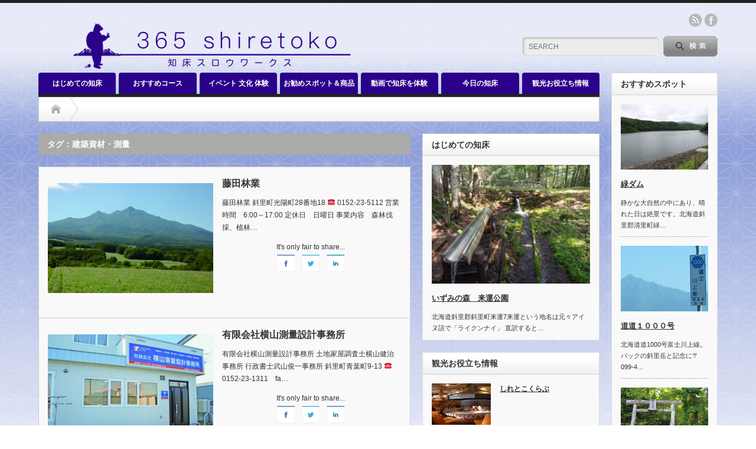

--- FILE ---
content_type: text/html; charset=UTF-8
request_url: https://365shiretoko.com/tag/%E5%BB%BA%E7%AF%89%E8%B3%87%E6%9D%90%E3%83%BB%E6%B8%AC%E9%87%8F
body_size: 9215
content:
<!DOCTYPE html PUBLIC "-//W3C//DTD XHTML 1.1//EN" "http://www.w3.org/TR/xhtml11/DTD/xhtml11.dtd"><!--[if lt IE 9]><html xmlns="http://www.w3.org/1999/xhtml" class="ie"><![endif]--> <!--[if (gt IE 9)|!(IE)]><!--><html xmlns="http://www.w3.org/1999/xhtml"><!--<![endif]--><head profile="http://gmpg.org/xfn/11"><meta http-equiv="Content-Type" content="text/html; charset=UTF-8" /><meta http-equiv="X-UA-Compatible" content="IE=edge,chrome=1" /><meta name="viewport" content="width=device-width" /><link type="text/css" media="screen" href="https://365shiretoko.com/wp-content/cache/autoptimize/css/autoptimize_933f72552437f9a5a0fd688596e3bddd.css" rel="stylesheet" /><link type="text/css" media="all" href="https://365shiretoko.com/wp-content/cache/autoptimize/css/autoptimize_b3637f700c49e70fc1a2821c91b0c5e8.css" rel="stylesheet" /><link type="text/css" media="screen and (min-width:641px)" href="https://365shiretoko.com/wp-content/cache/autoptimize/css/autoptimize_4f1d1c94832424b160e8977202340641.css" rel="stylesheet" /><link type="text/css" media="screen and (max-width:640px)" href="https://365shiretoko.com/wp-content/cache/autoptimize/css/autoptimize_be3db97049defff9ea7c1d0ddabdbf05.css" rel="stylesheet" /><title>建築資材・測量 | 365shiretoko</title><link rel="alternate" type="application/rss+xml" title="365shiretoko RSS Feed" href="https://365shiretoko.com/feed" /><link rel="alternate" type="application/atom+xml" title="365shiretoko Atom Feed" href="https://365shiretoko.com/feed/atom" /><link rel="pingback" href="https://365shiretoko.com/xmlrpc.php" /><link rel="canonical" href="https://365shiretoko.com/tag/%e5%bb%ba%e7%af%89%e8%b3%87%e6%9d%90%e3%83%bb%e6%b8%ac%e9%87%8f" /> <script type="text/javascript" >window.ga=window.ga||function(){(ga.q=ga.q||[]).push(arguments)};ga.l=+new Date;
				ga('create', 'UA-37144879-5', 'auto');
				// Plugins
				
				ga('send', 'pageview');</script> <script async src="https://www.google-analytics.com/analytics.js"></script> <link rel='dns-prefetch' href='//ws.sharethis.com' /><link rel='dns-prefetch' href='//maxcdn.bootstrapcdn.com' /><link rel='dns-prefetch' href='//s.w.org' /><link rel="alternate" type="application/rss+xml" title="365shiretoko &raquo; 建築資材・測量 タグのフィード" href="https://365shiretoko.com/tag/%e5%bb%ba%e7%af%89%e8%b3%87%e6%9d%90%e3%83%bb%e6%b8%ac%e9%87%8f/feed" /> <script type="text/javascript">/*<![CDATA[*/window._wpemojiSettings = {"baseUrl":"https:\/\/s.w.org\/images\/core\/emoji\/2.2.1\/72x72\/","ext":".png","svgUrl":"https:\/\/s.w.org\/images\/core\/emoji\/2.2.1\/svg\/","svgExt":".svg","source":{"concatemoji":"https:\/\/365shiretoko.com\/wp-includes\/js\/wp-emoji-release.min.js?ver=4.7.29"}};
			!function(t,a,e){var r,n,i,o=a.createElement("canvas"),l=o.getContext&&o.getContext("2d");function c(t){var e=a.createElement("script");e.src=t,e.defer=e.type="text/javascript",a.getElementsByTagName("head")[0].appendChild(e)}for(i=Array("flag","emoji4"),e.supports={everything:!0,everythingExceptFlag:!0},n=0;n<i.length;n++)e.supports[i[n]]=function(t){var e,a=String.fromCharCode;if(!l||!l.fillText)return!1;switch(l.clearRect(0,0,o.width,o.height),l.textBaseline="top",l.font="600 32px Arial",t){case"flag":return(l.fillText(a(55356,56826,55356,56819),0,0),o.toDataURL().length<3e3)?!1:(l.clearRect(0,0,o.width,o.height),l.fillText(a(55356,57331,65039,8205,55356,57096),0,0),e=o.toDataURL(),l.clearRect(0,0,o.width,o.height),l.fillText(a(55356,57331,55356,57096),0,0),e!==o.toDataURL());case"emoji4":return l.fillText(a(55357,56425,55356,57341,8205,55357,56507),0,0),e=o.toDataURL(),l.clearRect(0,0,o.width,o.height),l.fillText(a(55357,56425,55356,57341,55357,56507),0,0),e!==o.toDataURL()}return!1}(i[n]),e.supports.everything=e.supports.everything&&e.supports[i[n]],"flag"!==i[n]&&(e.supports.everythingExceptFlag=e.supports.everythingExceptFlag&&e.supports[i[n]]);e.supports.everythingExceptFlag=e.supports.everythingExceptFlag&&!e.supports.flag,e.DOMReady=!1,e.readyCallback=function(){e.DOMReady=!0},e.supports.everything||(r=function(){e.readyCallback()},a.addEventListener?(a.addEventListener("DOMContentLoaded",r,!1),t.addEventListener("load",r,!1)):(t.attachEvent("onload",r),a.attachEvent("onreadystatechange",function(){"complete"===a.readyState&&e.readyCallback()})),(r=e.source||{}).concatemoji?c(r.concatemoji):r.wpemoji&&r.twemoji&&(c(r.twemoji),c(r.wpemoji)))}(window,document,window._wpemojiSettings);/*]]>*/</script> <link rel='stylesheet' id='sb_instagram_icons-css'  href='https://maxcdn.bootstrapcdn.com/font-awesome/4.6.3/css/font-awesome.min.css?ver=4.6.3' type='text/css' media='all' /> <script type='text/javascript' src='https://365shiretoko.com/wp-includes/js/jquery/jquery.js?ver=1.12.4'></script> <script type='text/javascript' src='https://ws.sharethis.com/button/st_insights.js?publisher=4d48b7c5-0ae3-43d4-bfbe-3ff8c17a8ae6&#038;product=simpleshare' id='st_insights_js'>/*<![CDATA[*/</script id='st_insights_js'>
<link rel='https://api.w.org/' href='https://365shiretoko.com/wp-json/' />
<script>(function(d, s, id){
                 var js, fjs = d.getElementsByTagName(s)[0];
                 if (d.getElementById(id)) {return;}
                 js = d.createElement(s); js.id = id;
                 js.src = "//connect.facebook.net/en_US/sdk.js#xfbml=1&version=v2.6";
                 fjs.parentNode.insertBefore(js, fjs);
               }(document, 'script', 'facebook-jssdk'));/*]]>*/</script> <!--[if lt IE 9]><link id="stylesheet" rel="stylesheet" href="https://365shiretoko.com/wp-content/themes/opinion_tcd018/style_pc.css?ver=3.5" type="text/css" /> <script type="text/javascript" src="https://365shiretoko.com/wp-content/themes/opinion_tcd018/js/ie.js?ver=3.5"></script> <link rel="stylesheet" href="https://365shiretoko.com/wp-content/themes/opinion_tcd018/ie.css" type="text/css" /> <![endif]--><!--[if IE 7]><link rel="stylesheet" href="https://365shiretoko.com/wp-content/themes/opinion_tcd018/ie7.css" type="text/css" /> <![endif]--> <script src="https://maps.googleapis.com/maps/api/js?v=3.exp&sensor=false"></script> <script type="text/javascript">(function($) {

/*
*  new_map
*
*  This function will render a Google Map onto the selected jQuery element
*
*  @type	function
*  @date	8/11/2013
*  @since	4.3.0
*
*  @param	$el (jQuery element)
*  @return	n/a
*/

function new_map( $el ) {

	// var
	var $markers = $el.find('.marker');


	// vars
	var args = {
		zoom		: 16,
		center		: new google.maps.LatLng(0, 0),
		mapTypeId	: google.maps.MapTypeId.ROADMAP
	};


	// create map
	var map = new google.maps.Map( $el[0], args);


	// add a markers reference
	map.markers = [];


	// add markers
	$markers.each(function(){

    	add_marker( $(this), map );

	});


	// center map
	center_map( map );


	// return
	return map;

}

/*
*  add_marker
*
*  This function will add a marker to the selected Google Map
*
*  @type	function
*  @date	8/11/2013
*  @since	4.3.0
*
*  @param	$marker (jQuery element)
*  @param	map (Google Map object)
*  @return	n/a
*/

function add_marker( $marker, map ) {

	// var
	var latlng = new google.maps.LatLng( $marker.attr('data-lat'), $marker.attr('data-lng') );

	// create marker
	var marker = new google.maps.Marker({
		position	: latlng,
		map			: map
	});

	// add to array
	map.markers.push( marker );

	// if marker contains HTML, add it to an infoWindow
	if( $marker.html() )
	{
		// create info window
		var infowindow = new google.maps.InfoWindow({
			content		: $marker.html()
		});

		// show info window when marker is clicked
		google.maps.event.addListener(marker, 'click', function() {

			infowindow.open( map, marker );

		});
	}

}

/*
*  center_map
*
*  This function will center the map, showing all markers attached to this map
*
*  @type	function
*  @date	8/11/2013
*  @since	4.3.0
*
*  @param	map (Google Map object)
*  @return	n/a
*/

function center_map( map ) {

	// vars
	var bounds = new google.maps.LatLngBounds();

	// loop through all markers and create bounds
	$.each( map.markers, function( i, marker ){

		var latlng = new google.maps.LatLng( marker.position.lat(), marker.position.lng() );

		bounds.extend( latlng );

	});

	// only 1 marker?
	if( map.markers.length == 1 )
	{
		// set center of map
	    map.setCenter( bounds.getCenter() );
	    map.setZoom( 16 );
	}
	else
	{
		// fit to bounds
		map.fitBounds( bounds );
	}

}

/*
*  document ready
*
*  This function will render each map when the document is ready (page has loaded)
*
*  @type	function
*  @date	8/11/2013
*  @since	5.0.0
*
*  @param	n/a
*  @return	n/a
*/
// global var
var map = null;

$(document).ready(function(){

	$('.acf-map').each(function(){

		// create map
		map = new_map( $(this) );

	});

});

})(jQuery);</script> <meta name="twitter:card" content="summary_large_image"><meta name="twitter:site" content="@asakusakanren"><meta name="twitter:title" content="  建築資材・測量"><meta name="twitter:description" content="藤田林業斜里町光陽町28番地18☎ 0152-23-5112営業時間　6:00～17:00 定休日　日曜日事業内容　森林伐採..."><meta name="twitter:image:src" content="https://365shiretoko.com/wp-content/uploads/2019/02/shiretoko-no-image.png"><meta name="twitter:domain" content="http://amazing-onomichi.jp/"></head><body class="archive tag tag-43 custom-background"><div id="header_wrap"><div id="header" class="clearfix"><div id='logo_image'><h1 id="logo" style="top:23px; left:0px;"><a href=" https://365shiretoko.com/" title="365shiretoko" data-label="365shiretoko"><img src="https://365shiretoko.com/wp-content/uploads/tcd-w/logo.png?1767714886" alt="365shiretoko" title="365shiretoko" /></a></h1></div><div id="header_menu_area"><div id="header_menu"></div><ul class="social_link clearfix" id="header_social_link"><li class="rss"><a class="target_blank" href="https://365shiretoko.com/feed">rss</a></li><li class="facebook"><a class="target_blank" href="https://www.facebook.com/shiretokoslowworks/">facebook</a></li></ul></div><div class="search_area"><form method="get" id="searchform" action="https://365shiretoko.com/"><div id="search_button"><input type="submit" value="SEARCH" /></div><div id="search_input"><input type="text" value="SEARCH" name="s" onfocus="if (this.value == 'SEARCH') this.value = '';" onblur="if (this.value == '') this.value = 'SEARCH';" /></div></form></div><a href="#" class="menu_button">menu</a><div id="header_banner" style="text-align:center;"></div></div></div><div id="global_menu" class="clearfix"><ul id="menu-%e3%82%b0%e3%83%ad%e3%83%bc%e3%83%90%e3%83%ab" class="menu"><li id="menu-item-8" class="menu-item menu-item-type-taxonomy menu-item-object-category menu-item-8 menu-category-5"><a href="https://365shiretoko.com/category/first">はじめての知床</a></li><li id="menu-item-6" class="menu-item menu-item-type-taxonomy menu-item-object-category menu-item-6 menu-category-6"><a href="https://365shiretoko.com/category/course">おすすめコース</a></li><li id="menu-item-5" class="menu-item menu-item-type-taxonomy menu-item-object-category menu-item-5 menu-category-10"><a href="https://365shiretoko.com/category/event-culture">イベント 文化 体験</a></li><li id="menu-item-7" class="menu-item menu-item-type-taxonomy menu-item-object-category menu-item-7 menu-category-7"><a href="https://365shiretoko.com/category/spot">お勧めスポット＆商品</a></li><li id="menu-item-10" class="menu-item menu-item-type-taxonomy menu-item-object-category menu-item-10 menu-category-8"><a href="https://365shiretoko.com/category/movie">動画で知床を体験</a></li><li id="menu-item-9" class="menu-item menu-item-type-taxonomy menu-item-object-category menu-item-9 menu-category-9"><a href="https://365shiretoko.com/category/todays">今日の知床</a></li><li id="menu-item-12" class="menu-item menu-item-type-taxonomy menu-item-object-category menu-item-12 menu-category-11"><a href="https://365shiretoko.com/category/information">観光お役立ち情報</a></li></ul></div><div id="contents" class="clearfix"><div id="main_col" class="clearfix"><ul id="bread_crumb" class="clearfix" itemscope itemtype="http://schema.org/BreadcrumbList"><li itemprop="itemListElement" itemscope itemtype="http://schema.org/ListItem" class="home"><a itemprop="item" href="https://365shiretoko.com/"><span itemprop="name">Home</span></a><meta itemprop="position" content="1" /></li><li itemprop="itemListElement" itemscope itemtype="http://schema.org/ListItem" class="last"><span itemprop="name">建築資材・測量</span><meta itemprop="position" content="2" /></li></ul><div id="left_col"><h2 class="archive_headline">タグ：建築資材・測量</h2><ul id="post_list" class="clearfix"><li class="clearfix"> <a class="image" href="https://365shiretoko.com/information/1129"><img src="https://365shiretoko.com/wp-content/uploads/2017/08/741b7f16566791018a132bd9f9e3148e-300x199.jpg" /></a><div class="info"><h4 class="title"><a href="https://365shiretoko.com/information/1129">藤田林業</a></h4><div class="excerpt"> 藤田林業
斜里町光陽町28番地18
☎ 0152-23-5112
営業時間　6:00～17:00 定休日　日曜日
事業内容　森林伐採、植林…</div><div class="ssba ssba-wrap"><div style="text-align:center">It's only fair to share...<br/><a data-site="" class="ssba_facebook_share" href="http://www.facebook.com/sharer.php?u=https://365shiretoko.com/tag/%E5%BB%BA%E7%AF%89%E8%B3%87%E6%9D%90%E3%83%BB%E6%B8%AC%E9%87%8F"  target="_blank" ><img src="https://365shiretoko.com/wp-content/plugins/simple-share-buttons-adder/buttons/ribbons/facebook.png" title="Facebook" class="ssba ssba-img" alt="Share on Facebook" /></a><a data-site="" class="ssba_twitter_share" href="http://twitter.com/share?url=https://365shiretoko.com/tag/%E5%BB%BA%E7%AF%89%E8%B3%87%E6%9D%90%E3%83%BB%E6%B8%AC%E9%87%8F&amp;text=%E8%97%A4%E7%94%B0%E6%9E%97%E6%A5%AD+"  target="_blank" ><img src="https://365shiretoko.com/wp-content/plugins/simple-share-buttons-adder/buttons/ribbons/twitter.png" title="Twitter" class="ssba ssba-img" alt="Tweet about this on Twitter" /></a><a data-site="linkedin" class="ssba_linkedin_share ssba_share_link" href="http://www.linkedin.com/shareArticle?mini=true&amp;url=https://365shiretoko.com/tag/%E5%BB%BA%E7%AF%89%E8%B3%87%E6%9D%90%E3%83%BB%E6%B8%AC%E9%87%8F"  target="_blank" ><img src="https://365shiretoko.com/wp-content/plugins/simple-share-buttons-adder/buttons/ribbons/linkedin.png" title="LinkedIn" class="ssba ssba-img" alt="Share on LinkedIn" /></a></div></div></div></li><li class="clearfix"> <a class="image" href="https://365shiretoko.com/information/1124"><img src="https://365shiretoko.com/wp-content/uploads/2017/08/d7804a51b1449a7c0ecad1949ba693c5-300x200.jpg" /></a><div class="info"><h4 class="title"><a href="https://365shiretoko.com/information/1124">有限会社横山測量設計事務所</a></h4><div class="excerpt"> 有限会社横山測量設計事務所
土地家屋調査士横山健治事務所
行政書士武山俊一事務所
斜里町青葉町9-13
☎ 0152-23-1311　fa…</div><div class="ssba ssba-wrap"><div style="text-align:center">It's only fair to share...<br/><a data-site="" class="ssba_facebook_share" href="http://www.facebook.com/sharer.php?u=https://365shiretoko.com/tag/%E5%BB%BA%E7%AF%89%E8%B3%87%E6%9D%90%E3%83%BB%E6%B8%AC%E9%87%8F"  target="_blank" ><img src="https://365shiretoko.com/wp-content/plugins/simple-share-buttons-adder/buttons/ribbons/facebook.png" title="Facebook" class="ssba ssba-img" alt="Share on Facebook" /></a><a data-site="" class="ssba_twitter_share" href="http://twitter.com/share?url=https://365shiretoko.com/tag/%E5%BB%BA%E7%AF%89%E8%B3%87%E6%9D%90%E3%83%BB%E6%B8%AC%E9%87%8F&amp;text=%E6%9C%89%E9%99%90%E4%BC%9A%E7%A4%BE%E6%A8%AA%E5%B1%B1%E6%B8%AC%E9%87%8F%E8%A8%AD%E8%A8%88%E4%BA%8B%E5%8B%99%E6%89%80+"  target="_blank" ><img src="https://365shiretoko.com/wp-content/plugins/simple-share-buttons-adder/buttons/ribbons/twitter.png" title="Twitter" class="ssba ssba-img" alt="Tweet about this on Twitter" /></a><a data-site="linkedin" class="ssba_linkedin_share ssba_share_link" href="http://www.linkedin.com/shareArticle?mini=true&amp;url=https://365shiretoko.com/tag/%E5%BB%BA%E7%AF%89%E8%B3%87%E6%9D%90%E3%83%BB%E6%B8%AC%E9%87%8F"  target="_blank" ><img src="https://365shiretoko.com/wp-content/plugins/simple-share-buttons-adder/buttons/ribbons/linkedin.png" title="LinkedIn" class="ssba ssba-img" alt="Share on LinkedIn" /></a></div></div></div></li><li class="clearfix"> <a class="image" href="https://365shiretoko.com/information/1121"><img src="https://365shiretoko.com/wp-content/uploads/2017/08/e4d12eef5c5d0dd77236bf543ec27772-300x225.jpg" /></a><div class="info"><h4 class="title"><a href="https://365shiretoko.com/information/1121">株式会社元木金物店</a></h4><div class="excerpt"> 株式会社元木金物店
北海道知事許可（般－15）網 02738 号
斜里町文光町４番地 8
☎ 0152-23-4619　fax 0152-2…</div><div class="ssba ssba-wrap"><div style="text-align:center">It's only fair to share...<br/><a data-site="" class="ssba_facebook_share" href="http://www.facebook.com/sharer.php?u=https://365shiretoko.com/tag/%E5%BB%BA%E7%AF%89%E8%B3%87%E6%9D%90%E3%83%BB%E6%B8%AC%E9%87%8F"  target="_blank" ><img src="https://365shiretoko.com/wp-content/plugins/simple-share-buttons-adder/buttons/ribbons/facebook.png" title="Facebook" class="ssba ssba-img" alt="Share on Facebook" /></a><a data-site="" class="ssba_twitter_share" href="http://twitter.com/share?url=https://365shiretoko.com/tag/%E5%BB%BA%E7%AF%89%E8%B3%87%E6%9D%90%E3%83%BB%E6%B8%AC%E9%87%8F&amp;text=%E6%A0%AA%E5%BC%8F%E4%BC%9A%E7%A4%BE%E5%85%83%E6%9C%A8%E9%87%91%E7%89%A9%E5%BA%97+"  target="_blank" ><img src="https://365shiretoko.com/wp-content/plugins/simple-share-buttons-adder/buttons/ribbons/twitter.png" title="Twitter" class="ssba ssba-img" alt="Tweet about this on Twitter" /></a><a data-site="linkedin" class="ssba_linkedin_share ssba_share_link" href="http://www.linkedin.com/shareArticle?mini=true&amp;url=https://365shiretoko.com/tag/%E5%BB%BA%E7%AF%89%E8%B3%87%E6%9D%90%E3%83%BB%E6%B8%AC%E9%87%8F"  target="_blank" ><img src="https://365shiretoko.com/wp-content/plugins/simple-share-buttons-adder/buttons/ribbons/linkedin.png" title="LinkedIn" class="ssba ssba-img" alt="Share on LinkedIn" /></a></div></div></div></li><li class="clearfix"> <a class="image" href="https://365shiretoko.com/information/1118"><img src="https://365shiretoko.com/wp-content/uploads/2017/08/51d05c4e0475f4a0214923ce0d0c66a5-300x200.jpg" /></a><div class="info"><h4 class="title"><a href="https://365shiretoko.com/information/1118">北海羽田コンクリート㈱</a></h4><div class="excerpt"> 北海羽田コンクリート㈱
斜里町新光町 12  番地 5
☎ 0152-23-3707 fax 0152-23-2787 営業時間　8:00～1…</div><div class="ssba ssba-wrap"><div style="text-align:center">It's only fair to share...<br/><a data-site="" class="ssba_facebook_share" href="http://www.facebook.com/sharer.php?u=https://365shiretoko.com/tag/%E5%BB%BA%E7%AF%89%E8%B3%87%E6%9D%90%E3%83%BB%E6%B8%AC%E9%87%8F"  target="_blank" ><img src="https://365shiretoko.com/wp-content/plugins/simple-share-buttons-adder/buttons/ribbons/facebook.png" title="Facebook" class="ssba ssba-img" alt="Share on Facebook" /></a><a data-site="" class="ssba_twitter_share" href="http://twitter.com/share?url=https://365shiretoko.com/tag/%E5%BB%BA%E7%AF%89%E8%B3%87%E6%9D%90%E3%83%BB%E6%B8%AC%E9%87%8F&amp;text=%E5%8C%97%E6%B5%B7%E7%BE%BD%E7%94%B0%E3%82%B3%E3%83%B3%E3%82%AF%E3%83%AA%E3%83%BC%E3%83%88%E3%88%B1+"  target="_blank" ><img src="https://365shiretoko.com/wp-content/plugins/simple-share-buttons-adder/buttons/ribbons/twitter.png" title="Twitter" class="ssba ssba-img" alt="Tweet about this on Twitter" /></a><a data-site="linkedin" class="ssba_linkedin_share ssba_share_link" href="http://www.linkedin.com/shareArticle?mini=true&amp;url=https://365shiretoko.com/tag/%E5%BB%BA%E7%AF%89%E8%B3%87%E6%9D%90%E3%83%BB%E6%B8%AC%E9%87%8F"  target="_blank" ><img src="https://365shiretoko.com/wp-content/plugins/simple-share-buttons-adder/buttons/ribbons/linkedin.png" title="LinkedIn" class="ssba ssba-img" alt="Share on LinkedIn" /></a></div></div></div></li><li class="clearfix"> <a class="image" href="https://365shiretoko.com/information/1115"><img src="https://365shiretoko.com/wp-content/uploads/2017/08/5be71b459d87a7d46416fcd1a9270573-300x200.jpg" /></a><div class="info"><h4 class="title"><a href="https://365shiretoko.com/information/1115">有限会社進和商販</a></h4><div class="excerpt"> 有限会社進和商販
斜里町豊倉92番地
☎ 0152-23-4505　fax 0152-23-5352
営業時間　  8:00～17:00
…</div><div class="ssba ssba-wrap"><div style="text-align:center">It's only fair to share...<br/><a data-site="" class="ssba_facebook_share" href="http://www.facebook.com/sharer.php?u=https://365shiretoko.com/tag/%E5%BB%BA%E7%AF%89%E8%B3%87%E6%9D%90%E3%83%BB%E6%B8%AC%E9%87%8F"  target="_blank" ><img src="https://365shiretoko.com/wp-content/plugins/simple-share-buttons-adder/buttons/ribbons/facebook.png" title="Facebook" class="ssba ssba-img" alt="Share on Facebook" /></a><a data-site="" class="ssba_twitter_share" href="http://twitter.com/share?url=https://365shiretoko.com/tag/%E5%BB%BA%E7%AF%89%E8%B3%87%E6%9D%90%E3%83%BB%E6%B8%AC%E9%87%8F&amp;text=%E6%9C%89%E9%99%90%E4%BC%9A%E7%A4%BE%E9%80%B2%E5%92%8C%E5%95%86%E8%B2%A9+"  target="_blank" ><img src="https://365shiretoko.com/wp-content/plugins/simple-share-buttons-adder/buttons/ribbons/twitter.png" title="Twitter" class="ssba ssba-img" alt="Tweet about this on Twitter" /></a><a data-site="linkedin" class="ssba_linkedin_share ssba_share_link" href="http://www.linkedin.com/shareArticle?mini=true&amp;url=https://365shiretoko.com/tag/%E5%BB%BA%E7%AF%89%E8%B3%87%E6%9D%90%E3%83%BB%E6%B8%AC%E9%87%8F"  target="_blank" ><img src="https://365shiretoko.com/wp-content/plugins/simple-share-buttons-adder/buttons/ribbons/linkedin.png" title="LinkedIn" class="ssba ssba-img" alt="Share on LinkedIn" /></a></div></div></div></li><li class="clearfix"> <a class="image" href="https://365shiretoko.com/information/1112"><img src="https://365shiretoko.com/wp-content/uploads/2017/08/8836699d6f797362b7737e20196c6b82-300x200.jpg" /></a><div class="info"><h4 class="title"><a href="https://365shiretoko.com/information/1112">斜里地区砂利協業組合</a></h4><div class="excerpt"> 斜里地区砂利協業組合
斜里町新光町59番地
☎ 0152-23-3113
fax 0152-23-3193
事業内容　骨材供給センター。砂…</div><div class="ssba ssba-wrap"><div style="text-align:center">It's only fair to share...<br/><a data-site="" class="ssba_facebook_share" href="http://www.facebook.com/sharer.php?u=https://365shiretoko.com/tag/%E5%BB%BA%E7%AF%89%E8%B3%87%E6%9D%90%E3%83%BB%E6%B8%AC%E9%87%8F"  target="_blank" ><img src="https://365shiretoko.com/wp-content/plugins/simple-share-buttons-adder/buttons/ribbons/facebook.png" title="Facebook" class="ssba ssba-img" alt="Share on Facebook" /></a><a data-site="" class="ssba_twitter_share" href="http://twitter.com/share?url=https://365shiretoko.com/tag/%E5%BB%BA%E7%AF%89%E8%B3%87%E6%9D%90%E3%83%BB%E6%B8%AC%E9%87%8F&amp;text=%E6%96%9C%E9%87%8C%E5%9C%B0%E5%8C%BA%E7%A0%82%E5%88%A9%E5%8D%94%E6%A5%AD%E7%B5%84%E5%90%88+"  target="_blank" ><img src="https://365shiretoko.com/wp-content/plugins/simple-share-buttons-adder/buttons/ribbons/twitter.png" title="Twitter" class="ssba ssba-img" alt="Tweet about this on Twitter" /></a><a data-site="linkedin" class="ssba_linkedin_share ssba_share_link" href="http://www.linkedin.com/shareArticle?mini=true&amp;url=https://365shiretoko.com/tag/%E5%BB%BA%E7%AF%89%E8%B3%87%E6%9D%90%E3%83%BB%E6%B8%AC%E9%87%8F"  target="_blank" ><img src="https://365shiretoko.com/wp-content/plugins/simple-share-buttons-adder/buttons/ribbons/linkedin.png" title="LinkedIn" class="ssba ssba-img" alt="Share on LinkedIn" /></a></div></div></div></li><li class="clearfix"> <a class="image" href="https://365shiretoko.com/information/1108"><img src="https://365shiretoko.com/wp-content/uploads/2017/08/7d1041a43e70bb50fa86d2334621c16b-300x200.jpg" /></a><div class="info"><h4 class="title"><a href="https://365shiretoko.com/information/1108">大成工業㈱</a></h4><div class="excerpt"> 大成工業㈱
斜里町豊倉50
☎ 0152-23-2376
fax 0152-23-4418
知床生コン　tel 23-6030/fax 2…</div><div class="ssba ssba-wrap"><div style="text-align:center">It's only fair to share...<br/><a data-site="" class="ssba_facebook_share" href="http://www.facebook.com/sharer.php?u=https://365shiretoko.com/tag/%E5%BB%BA%E7%AF%89%E8%B3%87%E6%9D%90%E3%83%BB%E6%B8%AC%E9%87%8F"  target="_blank" ><img src="https://365shiretoko.com/wp-content/plugins/simple-share-buttons-adder/buttons/ribbons/facebook.png" title="Facebook" class="ssba ssba-img" alt="Share on Facebook" /></a><a data-site="" class="ssba_twitter_share" href="http://twitter.com/share?url=https://365shiretoko.com/tag/%E5%BB%BA%E7%AF%89%E8%B3%87%E6%9D%90%E3%83%BB%E6%B8%AC%E9%87%8F&amp;text=%E5%A4%A7%E6%88%90%E5%B7%A5%E6%A5%AD%E3%88%B1+"  target="_blank" ><img src="https://365shiretoko.com/wp-content/plugins/simple-share-buttons-adder/buttons/ribbons/twitter.png" title="Twitter" class="ssba ssba-img" alt="Tweet about this on Twitter" /></a><a data-site="linkedin" class="ssba_linkedin_share ssba_share_link" href="http://www.linkedin.com/shareArticle?mini=true&amp;url=https://365shiretoko.com/tag/%E5%BB%BA%E7%AF%89%E8%B3%87%E6%9D%90%E3%83%BB%E6%B8%AC%E9%87%8F"  target="_blank" ><img src="https://365shiretoko.com/wp-content/plugins/simple-share-buttons-adder/buttons/ribbons/linkedin.png" title="LinkedIn" class="ssba ssba-img" alt="Share on LinkedIn" /></a></div></div></div></li><li class="clearfix"> <a class="image" href="https://365shiretoko.com/information/1104"><img src="https://365shiretoko.com/wp-content/themes/opinion_tcd018/img/common/no-image-resize.png" alt="NO IMAGE" title="NO IMAGE" /></a><div class="info"><h4 class="title"><a href="https://365shiretoko.com/information/1104">高木測量設計事務所 行政書士・土地家屋調査士　高木壽一事務所</a></h4><div class="excerpt">高木測量設計事務所
行政書士・土地家屋調査士　高木壽一事務所
斜里町新光町５９番地
TEL 0152 ‐ 23 ‐ 2755 ・  FAX 2…</div><div class="ssba ssba-wrap"><div style="text-align:center">It's only fair to share...<br/><a data-site="" class="ssba_facebook_share" href="http://www.facebook.com/sharer.php?u=https://365shiretoko.com/tag/%E5%BB%BA%E7%AF%89%E8%B3%87%E6%9D%90%E3%83%BB%E6%B8%AC%E9%87%8F"  target="_blank" ><img src="https://365shiretoko.com/wp-content/plugins/simple-share-buttons-adder/buttons/ribbons/facebook.png" title="Facebook" class="ssba ssba-img" alt="Share on Facebook" /></a><a data-site="" class="ssba_twitter_share" href="http://twitter.com/share?url=https://365shiretoko.com/tag/%E5%BB%BA%E7%AF%89%E8%B3%87%E6%9D%90%E3%83%BB%E6%B8%AC%E9%87%8F&amp;text=%E9%AB%98%E6%9C%A8%E6%B8%AC%E9%87%8F%E8%A8%AD%E8%A8%88%E4%BA%8B%E5%8B%99%E6%89%80+%E8%A1%8C%E6%94%BF%E6%9B%B8%E5%A3%AB%E3%83%BB%E5%9C%9F%E5%9C%B0%E5%AE%B6%E5%B1%8B%E8%AA%BF%E6%9F%BB%E5%A3%AB%E3%80%80%E9%AB%98%E6%9C%A8%E5%A3%BD%E4%B8%80%E4%BA%8B%E5%8B%99%E6%89%80+"  target="_blank" ><img src="https://365shiretoko.com/wp-content/plugins/simple-share-buttons-adder/buttons/ribbons/twitter.png" title="Twitter" class="ssba ssba-img" alt="Tweet about this on Twitter" /></a><a data-site="linkedin" class="ssba_linkedin_share ssba_share_link" href="http://www.linkedin.com/shareArticle?mini=true&amp;url=https://365shiretoko.com/tag/%E5%BB%BA%E7%AF%89%E8%B3%87%E6%9D%90%E3%83%BB%E6%B8%AC%E9%87%8F"  target="_blank" ><img src="https://365shiretoko.com/wp-content/plugins/simple-share-buttons-adder/buttons/ribbons/linkedin.png" title="LinkedIn" class="ssba ssba-img" alt="Share on LinkedIn" /></a></div></div></div></li><li class="clearfix"> <a class="image" href="https://365shiretoko.com/information/1101"><img src="https://365shiretoko.com/wp-content/uploads/2017/08/a929817bee6b7b0c9a1b112d47fce3f4-300x200.jpg" /></a><div class="info"><h4 class="title"><a href="https://365shiretoko.com/information/1101">株式会社佐藤製材工場</a></h4><div class="excerpt"> 株式会社佐藤製材工場
斜里町中斜里18番地29
☎ 0152-23-2158 fax 0152-23-5655
事業内容　一般製材 プレカ…</div><div class="ssba ssba-wrap"><div style="text-align:center">It's only fair to share...<br/><a data-site="" class="ssba_facebook_share" href="http://www.facebook.com/sharer.php?u=https://365shiretoko.com/tag/%E5%BB%BA%E7%AF%89%E8%B3%87%E6%9D%90%E3%83%BB%E6%B8%AC%E9%87%8F"  target="_blank" ><img src="https://365shiretoko.com/wp-content/plugins/simple-share-buttons-adder/buttons/ribbons/facebook.png" title="Facebook" class="ssba ssba-img" alt="Share on Facebook" /></a><a data-site="" class="ssba_twitter_share" href="http://twitter.com/share?url=https://365shiretoko.com/tag/%E5%BB%BA%E7%AF%89%E8%B3%87%E6%9D%90%E3%83%BB%E6%B8%AC%E9%87%8F&amp;text=%E6%A0%AA%E5%BC%8F%E4%BC%9A%E7%A4%BE%E4%BD%90%E8%97%A4%E8%A3%BD%E6%9D%90%E5%B7%A5%E5%A0%B4+"  target="_blank" ><img src="https://365shiretoko.com/wp-content/plugins/simple-share-buttons-adder/buttons/ribbons/twitter.png" title="Twitter" class="ssba ssba-img" alt="Tweet about this on Twitter" /></a><a data-site="linkedin" class="ssba_linkedin_share ssba_share_link" href="http://www.linkedin.com/shareArticle?mini=true&amp;url=https://365shiretoko.com/tag/%E5%BB%BA%E7%AF%89%E8%B3%87%E6%9D%90%E3%83%BB%E6%B8%AC%E9%87%8F"  target="_blank" ><img src="https://365shiretoko.com/wp-content/plugins/simple-share-buttons-adder/buttons/ribbons/linkedin.png" title="LinkedIn" class="ssba ssba-img" alt="Share on LinkedIn" /></a></div></div></div></li></ul><div class="page_navi clearfix"><p class="back"><a href="http://365shiretoko.com/"https://365shiretoko.com/">トップページに戻る</a></p></div></div><div id="right_col"><div class="side_widget clearfix styled_post_list2_category_widget" id="styled_post_list2_category_widget-8"><h3 class="side_headline">はじめての知床</h3><ol class="styled_post_list2"><li class="clearfix"> <a class="image" href="https://365shiretoko.com/first/136"><img width="280" height="210" src="https://365shiretoko.com/wp-content/uploads/2017/01/rs19-280x210.jpg" class="attachment-size2 size-size2 wp-post-image" alt="" srcset="https://365shiretoko.com/wp-content/uploads/2017/01/rs19-280x210.jpg 280w, https://365shiretoko.com/wp-content/uploads/2017/01/rs19-300x225.jpg 300w, https://365shiretoko.com/wp-content/uploads/2017/01/rs19-560x420.jpg 560w, https://365shiretoko.com/wp-content/uploads/2017/01/rs19-150x112.jpg 150w, https://365shiretoko.com/wp-content/uploads/2017/01/rs19.jpg 640w" sizes="(max-width: 280px) 100vw, 280px" /></a><h4 class="title"><a href="https://365shiretoko.com/first/136">いずみの森　来運公園</a></h4><div class="excerpt">北海道斜里郡斜里町来運7来運という地名は元々アイヌ語で「ライクンナイ」
直訳すると…</div></li></ol></div><div class="side_widget clearfix styled_post_list1_category_widget" id="styled_post_list1_category_widget-7"><h3 class="side_headline">観光お役立ち情報</h3><ol class="styled_post_list1"><li class="clearfix"> <a class="image" href="https://365shiretoko.com/information/678"><img src="https://365shiretoko.com/wp-content/uploads/2017/08/49ef72b19c9b2addea8db508ca9b00b7-199x300.jpg" /></a><div class="info"> <a class="title" href="https://365shiretoko.com/information/678">しれとこくらぶ</a></div><div class="excerpt">ペンション　しれとこくらぶ
喫茶　年輪
北海道斜里郡斜里町文光４１番地１
0152-23-18…</div></li><li class="clearfix"> <a class="image" href="https://365shiretoko.com/information/1958"><img src="https://365shiretoko.com/wp-content/uploads/2019/02/suteji-300x225.jpg" /></a><div class="info"> <a class="title" href="https://365shiretoko.com/information/1958">ZERO</a></div><div class="excerpt">楽器を常設しており、楽器を持ってこなくても演奏できます。Facebook  https://…</div></li><li class="clearfix"> <a class="image" href="https://365shiretoko.com/information/1372"><img src="https://365shiretoko.com/wp-content/uploads/2017/08/01.png" /></a><div class="info"> <a class="title" href="https://365shiretoko.com/information/1372">特定非営利活動法人知床斜里町観光協会</a></div><div class="excerpt"> 特定非営利活動法人知床斜里町観光協会
斜里町本町29番地８
☎ 22-2125 Fax 23…</div></li><li class="clearfix"> <a class="image" href="https://365shiretoko.com/information/1341"><img src="https://365shiretoko.com/wp-content/uploads/2017/08/93fcee1e001fa1a06a9267c238db6cfc-225x300.jpg" /></a><div class="info"> <a class="title" href="https://365shiretoko.com/information/1341">㈱元木金物店不動産事業部</a></div><div class="excerpt">㈱元木金物店不動産事業部
斜里町港町6
北海道知事免許オホ（２）第360号
斜里町…</div></li><li class="clearfix"> <a class="image" href="https://365shiretoko.com/information/1329"><img src="https://365shiretoko.com/wp-content/themes/opinion_tcd018/img/common/no-image-resize.png" alt="NO IMAGE" title="NO IMAGE" /></a><div class="info"> <a class="title" href="https://365shiretoko.com/information/1329">サンビデオ</a></div><div class="excerpt">サンビデオ
斜里町文光町49番地
☎ 0152-23-3345　Fax 0152-23-4533…</div></li></ol></div></div></div><div id="side_col"><div class="side_widget clearfix styled_post_list2_category_widget" id="styled_post_list2_category_widget-4"><h3 class="side_headline">おすすめスポット</h3><ol class="styled_post_list2"><li class="clearfix"> <a class="image" href="https://365shiretoko.com/spot/1944"><img width="280" height="210" src="https://365shiretoko.com/wp-content/uploads/2018/10/greendum-280x210.jpg" class="attachment-size2 size-size2 wp-post-image" alt="" srcset="https://365shiretoko.com/wp-content/uploads/2018/10/greendum-280x210.jpg 280w, https://365shiretoko.com/wp-content/uploads/2018/10/greendum-150x112.jpg 150w" sizes="(max-width: 280px) 100vw, 280px" /></a><h4 class="title"><a href="https://365shiretoko.com/spot/1944">緑ダム</a></h4><div class="excerpt">静かな大自然の中にあり、晴れた日は絶景です。北海道斜里郡清里町緑…</div></li><li class="clearfix"> <a class="image" href="https://365shiretoko.com/spot/1942"><img width="280" height="210" src="https://365shiretoko.com/wp-content/uploads/2018/10/michimichi1000-280x210.jpg" class="attachment-size2 size-size2 wp-post-image" alt="" srcset="https://365shiretoko.com/wp-content/uploads/2018/10/michimichi1000-280x210.jpg 280w, https://365shiretoko.com/wp-content/uploads/2018/10/michimichi1000-300x225.jpg 300w, https://365shiretoko.com/wp-content/uploads/2018/10/michimichi1000-768x576.jpg 768w, https://365shiretoko.com/wp-content/uploads/2018/10/michimichi1000-1024x768.jpg 1024w, https://365shiretoko.com/wp-content/uploads/2018/10/michimichi1000-560x420.jpg 560w, https://365shiretoko.com/wp-content/uploads/2018/10/michimichi1000-150x112.jpg 150w" sizes="(max-width: 280px) 100vw, 280px" /></a><h4 class="title"><a href="https://365shiretoko.com/spot/1942">道道１０００号</a></h4><div class="excerpt">北海道道1000号富士川上線。バックの斜里岳と記念に〒099-4…</div></li><li class="clearfix"> <a class="image" href="https://365shiretoko.com/spot/1940"><img width="280" height="210" src="https://365shiretoko.com/wp-content/uploads/2018/10/raiuntemple-280x210.jpg" class="attachment-size2 size-size2 wp-post-image" alt="" srcset="https://365shiretoko.com/wp-content/uploads/2018/10/raiuntemple-280x210.jpg 280w, https://365shiretoko.com/wp-content/uploads/2018/10/raiuntemple-150x112.jpg 150w" sizes="(max-width: 280px) 100vw, 280px" /></a><h4 class="title"><a href="https://365shiretoko.com/spot/1940">来運神社</a></h4><div class="excerpt">来る運とかくことからパワースポットとして有名。斜里岳の麓にあり水も有名。…</div></li><li class="clearfix"> <a class="image" href="https://365shiretoko.com/spot/1938"><img width="280" height="210" src="https://365shiretoko.com/wp-content/uploads/2018/10/syaritemple-280x210.jpg" class="attachment-size2 size-size2 wp-post-image" alt="" srcset="https://365shiretoko.com/wp-content/uploads/2018/10/syaritemple-280x210.jpg 280w, https://365shiretoko.com/wp-content/uploads/2018/10/syaritemple-300x225.jpg 300w, https://365shiretoko.com/wp-content/uploads/2018/10/syaritemple-768x576.jpg 768w, https://365shiretoko.com/wp-content/uploads/2018/10/syaritemple-1024x768.jpg 1024w, https://365shiretoko.com/wp-content/uploads/2018/10/syaritemple-560x420.jpg 560w, https://365shiretoko.com/wp-content/uploads/2018/10/syaritemple-150x112.jpg 150w" sizes="(max-width: 280px) 100vw, 280px" /></a><h4 class="title"><a href="https://365shiretoko.com/spot/1938">斜里神社</a></h4><div class="excerpt">寛政8年（1796年）斜里場所請負人であった村山伝兵衛が弁天社を寄付したのがはじまりです。小…</div></li><li class="clearfix"> <a class="image" href="https://365shiretoko.com/spot/1936"><img width="280" height="210" src="https://365shiretoko.com/wp-content/uploads/2018/10/d253a31f7a43d501475b4ffa1ab3c67b-280x210.jpg" class="attachment-size2 size-size2 wp-post-image" alt="" srcset="https://365shiretoko.com/wp-content/uploads/2018/10/d253a31f7a43d501475b4ffa1ab3c67b-280x210.jpg 280w, https://365shiretoko.com/wp-content/uploads/2018/10/d253a31f7a43d501475b4ffa1ab3c67b-300x226.jpg 300w, https://365shiretoko.com/wp-content/uploads/2018/10/d253a31f7a43d501475b4ffa1ab3c67b-768x578.jpg 768w, https://365shiretoko.com/wp-content/uploads/2018/10/d253a31f7a43d501475b4ffa1ab3c67b-1024x771.jpg 1024w, https://365shiretoko.com/wp-content/uploads/2018/10/d253a31f7a43d501475b4ffa1ab3c67b-558x420.jpg 558w, https://365shiretoko.com/wp-content/uploads/2018/10/d253a31f7a43d501475b4ffa1ab3c67b-150x112.jpg 150w" sizes="(max-width: 280px) 100vw, 280px" /></a><h4 class="title"><a href="https://365shiretoko.com/spot/1936">３段の滝</a></h4><div class="excerpt">オシンコシンの滝の近くで、あまり有名ではないが駐車場もあり、雪解け時期の水量が多いとは圧巻の…</div></li></ol></div></div></div><a id="return_top" href="#header">ページ上部へ戻る</a><div id="footer_widget_wrap"><div id="footer_widget" class="clearfix"><div class="footer_widget clearfix widget_categories" id="categories-2"><h3 class="footer_headline">カテゴリー</h3><ul><li class="cat-item cat-item-10"><a href="https://365shiretoko.com/category/event-culture" >イベント 文化 体験</a></li><li class="cat-item cat-item-6"><a href="https://365shiretoko.com/category/course" >おすすめコース</a></li><li class="cat-item cat-item-7"><a href="https://365shiretoko.com/category/spot" >お勧めスポット＆商品</a></li><li class="cat-item cat-item-5"><a href="https://365shiretoko.com/category/first" >はじめての知床</a></li><li class="cat-item cat-item-9"><a href="https://365shiretoko.com/category/todays" >今日の知床</a></li><li class="cat-item cat-item-8"><a href="https://365shiretoko.com/category/movie" >動画で知床を体験</a></li><li class="cat-item cat-item-11"><a href="https://365shiretoko.com/category/information" >観光お役立ち情報</a></li></ul></div></div></div><div id="footer_wrap"><div id="footer" class="clearfix"><div id='footer_logo_text_area'><h3 id="footer_logo_text"><a href="https://365shiretoko.com/">365shiretoko</a></h3><h4 id="footer_description"></h4></div><div id="footer_menu_area"><div id="footer_menu"></div><ul class="social_link clearfix" id="footer_social_link"><li class="rss"><a class="target_blank" href="https://365shiretoko.com/feed">rss</a></li><li class="facebook"><a class="target_blank" href="https://www.facebook.com/shiretokoslowworks/">facebook</a></li></ul></div></div></div><p id="copyright">Copyright &copy;&nbsp; <a href="https://365shiretoko.com/">365shiretoko</a> All rights reserved.</p><div id="fb-root"></div> <script>/*<![CDATA[*/(function(d, s, id) {
   var js, fjs = d.getElementsByTagName(s)[0];
   if (d.getElementById(id)) return;
   js = d.createElement(s); js.id = id;
   js.src = "//connect.facebook.net/ja_JP/sdk.js#xfbml=1&version=v2.0";
   fjs.parentNode.insertBefore(js, fjs);
 }(document, 'script', 'facebook-jssdk'));/*]]>*/</script>  <script type="text/javascript">jQuery(document).ready(function($){
  $("a[rel*=lightbox]").colorbox({initialWidth:"30%",initialHeight:"30%",maxWidth:"90%",maxHeight:"90%",opacity:0.8});
});</script> <script type='text/javascript'>/*  */
var uiAutocompleteL10n = {"noResults":"\u898b\u3064\u304b\u308a\u307e\u305b\u3093\u3067\u3057\u305f\u3002","oneResult":"1\u4ef6\u306e\u7d50\u679c\u304c\u898b\u3064\u304b\u308a\u307e\u3057\u305f\u3002\u4e0a\u4e0b\u30ad\u30fc\u3092\u4f7f\u3063\u3066\u64cd\u4f5c\u3067\u304d\u307e\u3059\u3002","manyResults":"%d\u4ef6\u306e\u7d50\u679c\u304c\u898b\u3064\u304b\u308a\u307e\u3057\u305f\u3002\u4e0a\u4e0b\u30ad\u30fc\u3092\u4f7f\u3063\u3066\u64cd\u4f5c\u3067\u304d\u307e\u3059\u3002","itemSelected":"\u9805\u76ee\u3092\u9078\u629e\u3057\u307e\u3057\u305f\u3002"};
/*  */</script> <script type='text/javascript'>/*  */
var _wpcf7 = {"loaderUrl":"https:\/\/365shiretoko.com\/wp-content\/plugins\/contact-form-7\/images\/ajax-loader.gif","recaptcha":{"messages":{"empty":"\u3042\u306a\u305f\u304c\u30ed\u30dc\u30c3\u30c8\u3067\u306f\u306a\u3044\u3053\u3068\u3092\u8a3c\u660e\u3057\u3066\u304f\u3060\u3055\u3044\u3002"}},"sending":"\u9001\u4fe1\u4e2d ...","cached":"1"};
/*  */</script> <script type='text/javascript'>/*  */
var sb_instagram_js_options = {"sb_instagram_at":"4517274354.3a81a9f.0d8008ad405d42a29d93ab386bcb69dc"};
/*  */</script> <script type="text/javascript" defer src="https://365shiretoko.com/wp-content/cache/autoptimize/js/autoptimize_a4e276305989507c7846f651b523582b.js"></script></body></html>
<!--
Performance optimized by W3 Total Cache. Learn more: https://www.w3-edge.com/products/

Object Caching 25/315 objects using disk
Page Caching using disk: enhanced 

Served from: 365shiretoko.com @ 2026-01-07 00:54:46 by W3 Total Cache
-->

--- FILE ---
content_type: text/css
request_url: https://365shiretoko.com/wp-content/cache/autoptimize/css/autoptimize_b3637f700c49e70fc1a2821c91b0c5e8.css
body_size: 7398
content:
img.wp-smiley,img.emoji{display:inline !important;border:none !important;box-shadow:none !important;height:1em !important;width:1em !important;margin:0
.07em !important;vertical-align:-0.1em !important;background:none !important;padding:0
!important}div.wpcf7{margin:0;padding:0}div.wpcf7-response-output{margin:2em
0.5em 1em;padding:0.2em 1em}div.wpcf7 .screen-reader-response{position:absolute;overflow:hidden;clip:rect(1px,1px,1px,1px);height:1px;width:1px;margin:0;padding:0;border:0}div.wpcf7-mail-sent-ok{border:2px
solid #398f14}div.wpcf7-mail-sent-ng{border:2px
solid #f00}div.wpcf7-spam-blocked{border:2px
solid #ffa500}div.wpcf7-validation-errors{border:2px
solid #f7e700}.wpcf7-form-control-wrap{position:relative}span.wpcf7-not-valid-tip{color:#f00;font-size:1em;display:block}.use-floating-validation-tip span.wpcf7-not-valid-tip{position:absolute;top:20%;left:20%;z-index:100;border:1px
solid #f00;background:#fff;padding: .2em .8em}span.wpcf7-list-item{margin-left:0.5em}.wpcf7-display-none{display:none}div.wpcf7 img.ajax-loader{border:none;vertical-align:middle;margin-left:4px}div.wpcf7 div.ajax-error{display:none}div.wpcf7
.placeheld{color:#888}.wpcf7-recaptcha
iframe{margin-bottom:0}
#sb_instagram,#sb_instagram.sbi_fixed_height{-webkit-box-sizing:border-box;-moz-box-sizing:border-box}#sb_instagram{width:100%;margin:0 auto;padding:0;box-sizing:border-box}#sb_instagram:after{content:"";display:table;clear:both}#sb_instagram.sbi_fixed_height{overflow:hidden;overflow-y:auto;box-sizing:border-box}#sb_instagram #sbi_images{width:100%;float:left;-webkit-box-sizing:border-box;-moz-box-sizing:border-box;box-sizing:border-box}#sb_instagram #sbi_images .sbi_item{display:-moz-inline-stack;display:inline-block;vertical-align:top;zoom:1;padding:inherit!important;margin:0!important;text-decoration:none;-webkit-box-sizing:border-box;-moz-box-sizing:border-box;box-sizing:border-box}#sb_instagram.sbi_col_1 #sbi_images .sbi_item{width:100%}#sb_instagram.sbi_col_2 #sbi_images .sbi_item{width:50%}#sb_instagram.sbi_col_3 #sbi_images .sbi_item{width:33.33%}#sb_instagram.sbi_col_4 #sbi_images .sbi_item{width:25%}#sb_instagram.sbi_col_5 #sbi_images .sbi_item{width:20%}#sb_instagram.sbi_col_6 #sbi_images .sbi_item{width:16.66%}#sb_instagram.sbi_col_7 #sbi_images .sbi_item{width:14.28%}#sb_instagram.sbi_col_8 #sbi_images .sbi_item{width:12.5%}#sb_instagram.sbi_col_9 #sbi_images .sbi_item{width:11.11%}#sb_instagram.sbi_col_10 #sbi_images .sbi_item{width:10%}#sb_instagram.sbi_col_1.sbi_disable_mobile #sbi_images .sbi_item{width:100%}#sb_instagram.sbi_col_2.sbi_disable_mobile #sbi_images .sbi_item{width:50%}#sb_instagram.sbi_col_3.sbi_disable_mobile #sbi_images .sbi_item{width:33.33%}#sb_instagram.sbi_col_4.sbi_disable_mobile #sbi_images .sbi_item{width:25%}#sb_instagram.sbi_col_5.sbi_disable_mobile #sbi_images .sbi_item{width:20%}#sb_instagram.sbi_col_6.sbi_disable_mobile #sbi_images .sbi_item{width:16.66%}#sb_instagram.sbi_col_7.sbi_disable_mobile #sbi_images .sbi_item{width:14.28%}#sb_instagram.sbi_col_8.sbi_disable_mobile #sbi_images .sbi_item{width:12.5%}#sb_instagram.sbi_col_9.sbi_disable_mobile #sbi_images .sbi_item{width:11.11%}#sb_instagram.sbi_col_10.sbi_disable_mobile #sbi_images .sbi_item{width:10%}#sb_instagram .sbi_photo_wrap{position:relative}#sb_instagram .sbi_photo{display:block;text-decoration:none}#sb_instagram .sbi_photo img{width:100%;height:auto}#sb_instagram a,#sb_instagram a:active,#sb_instagram a:focus,#sb_instagram a:hover{outline:0}#sb_instagram img{display:block;padding:0!important;margin:0!important;max-width:100%!important;opacity:1!important}#sb_instagram .sbi_link{display:none;position:absolute;bottom:0;right:0;width:100%;padding:10px 0;background:rgba(0,0,0,.5);text-align:center;color:#fff;font-size:12px;line-height:1.1}#sb_instagram .sbi_link a{padding:0 6px;text-decoration:none;color:#fff;font-size:12px;line-height:1.1;display:-moz-inline-stack;display:inline-block;vertical-align:top;zoom:1}#sb_instagram .sbi_link .sbi_lightbox_link{padding-bottom:5px}#sb_instagram .sbi_link a:focus,#sb_instagram .sbi_link a:hover{text-decoration:underline}#sb_instagram .sbi_photo_wrap:focus .sbi_link,#sb_instagram .sbi_photo_wrap:hover .sbi_link{display:block}#sb_instagram .sbi_type_video .sbi_playbtn{display:block!important;position:absolute;z-index:0;top:50%;left:50%;margin-top:-24px;margin-left:-19px;padding:0;font-size:48px;color:#fff;color:rgba(255,255,255,.9);font-style:normal!important;text-shadow:0 0 8px rgba(0,0,0,.8)}#sb_instagram .sbi_loader{position:relative;left:50%;width:16px;height:16px;margin:10px 0 10px -8px;background:url(//365shiretoko.com/wp-content/plugins/instagram-feed/css/../img/loader.png) no-repeat}#sb_instagram .sb_instagram_header{float:left;clear:both;margin:0 0 15px;padding:0;line-height:1.2;width:100%}#sb_instagram .sb_instagram_header a{float:left;display:block;min-width:100%\9;text-decoration:none}#sb_instagram .sbi_header_img{float:left;position:relative;width:50px;margin:0 0 0 -100%!important;overflow:hidden;-moz-border-radius:40px;-webkit-border-radius:40px;border-radius:40px}#sb_instagram .sbi_header_img img{float:left;margin:0!important;padding:0!important;border:none!important;-moz-border-radius:40px;-webkit-border-radius:40px;border-radius:40px}#sb_instagram .sbi_header_img_hover{position:absolute;width:100%;top:0;bottom:0;left:0;text-align:center;color:#fff;background:rgba(0,0,0,.75);-ms-filter:"progid:DXImageTransform.Microsoft.Alpha(Opacity=0)";filter:alpha(opacity=0);-moz-opacity:0;-khtml-opacity:0;opacity:0;border-radius:40px;transition:opacity .2s}#sb_instagram .sb_instagram_header a:focus .sbi_header_img_hover,#sb_instagram .sb_instagram_header a:hover .sbi_header_img_hover{opacity:1}#sb_instagram .sbi_header_img_hover i{position:absolute;top:50%;left:50%;margin-top:-12px;margin-left:-12px;width:24px;height:24px;overflow:hidden;background:url(//365shiretoko.com/wp-content/plugins/instagram-feed/css/../img/small-logo.png) no-repeat}#sb_instagram .sbi_header_text{float:left;width:100%;padding-top:5px}#sb_instagram .sbi_header_text .sbi_bio,#sb_instagram .sbi_header_text h3{float:left;clear:both;width:auto;margin:0 0 0 60px!important;padding:0!important}#sb_instagram #sbi_load,#sb_instagram .sb_instagram_error{width:100%;text-align:center}#sb_instagram .sb_instagram_header h3{font-size:16px;line-height:1.3}#sb_instagram .sb_instagram_header p{font-size:13px;line-height:1.3}#sb_instagram .sb_instagram_header h3.sbi_no_bio{padding-top:9px!important}#sb_instagram .sbi_header_text img.emoji{margin-right:3px!important}#sb_instagram #sbi_load{float:left;clear:both}#sb_instagram #sbi_load .sbi_load_btn,#sb_instagram .sbi_follow_btn a{display:-moz-inline-stack;display:inline-block;vertical-align:top;zoom:1;padding:7px 14px;margin:5px auto 0;background:#333;border:none;color:#fff;text-decoration:none;font-size:13px;line-height:1.5;-moz-border-radius:4px;-webkit-border-radius:4px;border-radius:4px;-webkit-box-sizing:border-box;-moz-box-sizing:border-box;box-sizing:border-box}#sb_instagram .sbi_follow_btn{display:-moz-inline-stack;display:inline-block;vertical-align:top;zoom:1;text-align:center}#sb_instagram .sbi_follow_btn.sbi_top{display:block;margin-bottom:5px}#sb_instagram .sbi_follow_btn a{background:#517fa4;color:#fff}#sb_instagram #sbi_load .sbi_load_btn:focus,#sb_instagram #sbi_load .sbi_load_btn:hover,#sb_instagram .sbi_follow_btn a:focus,#sb_instagram .sbi_follow_btn a:hover{filter:alpha(opacity=85);opacity:.85}#sb_instagram #sbi_load .fa,#sb_instagram .sbi_follow_btn .fa{margin-bottom:-1px;margin-right:7px;font-size:15px}#sb_instagram #sbi_load .sbi_follow_btn{margin-left:5px}#sbi_mod_error{display:none;border:1px solid #ddd;background:#eee;color:#333;margin:0;padding:10px 15px;font-size:13px;text-align:center;-moz-border-radius:4px;-webkit-border-radius:4px;border-radius:4px}#sbi_mod_error p{padding:5px 0!important;margin:0!important;line-height:1.3!important}#sbi_mod_error ol,#sbi_mod_error ul{padding:5px 0 5px 20px!important;margin:0!important}#sbi_mod_error li{padding:1px 0!important;margin:0!important}#sbi_mod_error span{font-size:12px}#sb_instagram.sbi_medium .sbi_playbtn{font-size:23px;margin-top:-12px;margin-left:-9px}#sb_instagram.sbi_small .sbi_playbtn{font-size:18px;margin-top:-9px;margin-left:-7px}@media all and (max-width:640px){#sb_instagram.sbi_col_3 #sbi_images .sbi_item,#sb_instagram.sbi_col_4 #sbi_images .sbi_item,#sb_instagram.sbi_col_5 #sbi_images .sbi_item,#sb_instagram.sbi_col_6 #sbi_images .sbi_item{width:50%}#sb_instagram.sbi_col_10 #sbi_images .sbi_item,#sb_instagram.sbi_col_7 #sbi_images .sbi_item,#sb_instagram.sbi_col_8 #sbi_images .sbi_item,#sb_instagram.sbi_col_9 #sbi_images .sbi_item{width:25%}#sb_instagram.sbi_width_resp{width:100%!important}}@media all and (max-width:480px){#sb_instagram.sbi_col_10 #sbi_images .sbi_item,#sb_instagram.sbi_col_3 #sbi_images .sbi_item,#sb_instagram.sbi_col_4 #sbi_images .sbi_item,#sb_instagram.sbi_col_5 #sbi_images .sbi_item,#sb_instagram.sbi_col_6 #sbi_images .sbi_item,#sb_instagram.sbi_col_7 #sbi_images .sbi_item,#sb_instagram.sbi_col_8 #sbi_images .sbi_item,#sb_instagram.sbi_col_9 #sbi_images .sbi_item{width:100%}} @charset "utf-8";a
img{border:none;verticle-align:top}a,a:visited{outline:none;color:#333}a:hover{}p{margin:0
0 1.5em 0;padding:0;line-height:240%}ul{list-style-type:none;margin:0
0 2em 0;padding:0;line-height:0%}ul
li{margin:0;padding:0;line-height:normal;zoom:1}ol{margin:0
0 2em 19px;padding:0}ol
li{padding:0
0 5px 0;line-height:normal}dl{list-style-type:none;margin:0
0 1em 0;padding:0;line-height:0%}dl dt, dl
dd{margin:0;padding:0;line-height:normal;zoom:1}dl
dt{font-weight:bold}form,table,input,textarea,dl,dt,dd{margin:0;padding:0}table{border-collapse:collapse;width:100%;border:0}cite{text-align:right;display:block}object{display:block;margin:0
auto;height:auto}del{color:#333}hr{border:1px
solid #ccc;margin:40px
0}.wp-caption-text{text-align:center}.alignright{float:right}.alignleft{float:left}.post img.alignright,.post
img.alignleft{float:none}.aligncenter{margin-left:auto;margin-right:auto}.centered{margin-left:auto;margin-right:auto}.clear{clear:both}input[type="text"],input[type="password"],textarea,select{outline:none}.post
p{line-height:2;margin:0
0 2em 0}.post h1, .post h2, .post h3, .post h4, .post h5, .post
h6{clear:both;line-height:1.2;font-weight:600;margin:0
0 24px 0}.post
h1{font-size:150%}.post
h2{font-size:140%}.post
h3{font-size:130%}.post
h4{font-size:120%}.post
h5{font-size:110%}.post
h6{font-size:100%}.post
img{height:auto;max-width:100%}.post img.centered,div.centered{display:block;margin:15px
auto}.post img.aligncenter,div.aligncenter{display:block;margin:15px
auto}.post img.alignright,div.alignright{margin:10px
0 30px 30px;display:inline}.post img.alignleft,div.alignleft{margin:10px
30px 30px 0;display:inline}.post .wp-caption{background:#fff;border:1px
solid #ccc;max-width:96%;padding:14px
3px 1px;-webkit-border-radius:5px;-moz-border-radius:5px;border-radius:5px}.post .wp-caption
img{display:block;margin:0
auto;max-width:100%}.post .wp-caption .wp-caption-text{padding:10px
0 0}.post
table{margin:0
0 24px 0}.post td, .post
th{border:1px
solid #ccc;padding:10px
15px 7px;line-height:2}.post
th{background:#f2f2f2;font-weight:normal}.post
blockquote{margin:0
0 24px 0;padding:27px
30px 1px;background:#f2f2f2;-webkit-border-radius:5px;-moz-border-radius:5px;border-radius:5px;position:relative}.post blockquote:before{content:'"';font-style:italic;font-size:30px;font-weight:normal;line-height:40px;width:30px;height:30px;position:absolute;top:5px;left:10px;color:#999}.post blockquote:after{content:'"';font-style:italic;font-size:30px;font-weight:normal;text-align:left;line-height:60px;width:30px;height:30px;position:absolute;bottom:7px;right:-2px;color:#999}.post li, .post dt, .post
dd{line-height:2}.post ul, .post ol, .post
dl{margin-bottom:24px}.post
ol{list-style:decimal outside none;margin-left:1.5em}.post
ul{list-style:disc outside none;margin-left:1.3em}.post li > ul, .post li>ol{margin-bottom:0}.post
dt{font-weight:bold}.post
dd{margin-bottom:1em}.post .wp-caption{margin-bottom:24px;background:#fff;border:1px
solid #ccc;padding:5px;max-width:100%;-webkit-border-radius:5px;-moz-border-radius:5px;border-radius:5px}.post .wp-caption-text{text-align:center;font-size:12px;font-style:italic;line-height:2;margin:9px
auto}.post .wp-caption img[class*="wp-image-"]{display:block;margin:0
auto}.post
pre{margin:0
0 24px 0;line-height:1.5;background:#f2f2f2;padding:15px;overflow:auto;white-space:pre-wrap;word-wrap:break-word}#post_pagination{margin:0
0 30px 0;clear:both}#post_pagination
h5{margin:0
10px 0 0;float:left;line-height:30px;font-size:12px}#post_pagination a, #post_pagination
p{float:left;display:inline-block;background:#eee;margin:0
5px 0 0;width:30px;height:30px;line-height:30px;text-align:center;text-decoration:none;color:#333;-moz-border-radius:3px;-khtml-border-radius:3px;-webkit-border-radius:3px;border-radius:3px;font-size:12px}#post_pagination
p{background:#999;color:#fff}#post_pagination a:hover{background:#333;color:#fff}.side_widget{margin:0
0 20px 0;font-size:11px;background:#f9f9f9;border:1px
solid #ddd;padding:15px
15px 10px;position:relative}.side_widget
ul{margin:0}.side_widget li
ul{margin:10px
0 0 0}.side_widget
li{line-height:170%;margin:0
0 10px 0;padding:0
0 0 9px;background:url(//365shiretoko.com/wp-content/themes/opinion_tcd018/img/common/bullet1.gif) no-repeat left 8px}.side_widget
a{}.side_widget
img{height:auto;max-width:100%;width:auto}.side_headline{margin:-15px -15px 15px;line-height:3px;line-height:36px;font-size:14px;font-weight:bold;background:url(//365shiretoko.com/wp-content/themes/opinion_tcd018/img/common/headline1.gif) repeat-x left bottom;padding:0
15px;border-bottom:1px solid #ccc}#tcd_archive_list li
span{display:inline-block;width:6px;width:8px;text-indent:-9999px;background:url(//365shiretoko.com/wp-content/themes/opinion_tcd018/img/common/arrow_right.png) no-repeat right 6px;margin-right:5px;cursor:pointer}#tcd_archive_list li
span.open{background:url(//365shiretoko.com/wp-content/themes/opinion_tcd018/img/common/arrow_bottom.png) no-repeat right 6px}#tcd_archive_list
li{background:none;padding:0}#tcd_archive_list li
ul{margin:10px
0 0 12px;display:none}#tcd_archive_list2
li{background:none;padding:0;font-weight:bold;font-size:12px}#tcd_archive_list2 ul
li{float:left;font-weight:normal;font-size:11px;line-height:100%}#tcd_archive_list2 ul li
a{display:inline-block;border-right:1px solid #ccc;padding:0
10px 0 0;margin:0
10px 0 0}#tcd_archive_list2 ul li:last-child
a{border:none}.ml_ad_widget{margin:0
0 20px 0;border:none;padding:0;background:none}.ml_ad_widget
img{height:auto;max-width:100%;width:auto;margin:0
auto;display:block}.pr_widget{margin:-10px 0 20px 0;border:none;padding:0;background:none}.pr_widget
ul{margin:0}.pr_widget ul
li{background:url(//365shiretoko.com/wp-content/themes/opinion_tcd018/img/common/dot1.gif) repeat-x left bottom;margin:0;padding:10px
0;font-size:12px;font-weight:bold}.pr_widget
a{text-decoration:none;color:#333;background:url(//365shiretoko.com/wp-content/themes/opinion_tcd018/img/common/arrow_yellow.gif) no-repeat left 5px;padding:0
0 0 12px;display:block}.pr_widget a:hover{text-decoration:underline;color:#9a9a00}.pr_widget ul li:last-child{background:none;padding-bottom:0}#footer_widget
.pr_widget{margin-top:-10px}.ranking_widget
ul{margin:-10px 0 0 0}.ranking_widget ul
li{background:url(//365shiretoko.com/wp-content/themes/opinion_tcd018/img/common/dot1.gif) repeat-x left bottom;padding:8px
0;margin:0}.ranking_widget
span{display:block;width:25px;height:25px;line-height:25px;text-align:center;background:#888;color:#fff;float:left;-moz-border-radius:3px;-khtml-border-radius:3px;-webkit-border-radius:3px;border-radius:3px;margin:0
10px 0 0}.ranking_widget
a{text-decoration:none;top:3px;position:relative}.ranking_widget ul li:last-child{background:none;padding-bottom:0}.ranking_widget .rank1 span, .ranking_widget .rank2 span, .ranking_widget .rank3
span{background:#8c0000}.news_widget_list{margin:-15px 0 -10px;padding:0;list-style-type:none;overflow:hidden}.news_widget_list
li{margin:0
0 -1px 0;padding:13px
0px 10px;background:none;background:url(//365shiretoko.com/wp-content/themes/opinion_tcd018/img/common/dot1.gif) repeat-x left bottom}.news_widget_list
.news_date{margin:0
0 5px 0;padding:0;line-height:100%;color:#888}.news_widget_list
.news_title{font-size:12px;font-weight:bold;display:block;text-decoration:none}.news_widget_list .news_title:hover{text-decoration:underline}a.news_widget_list_link{position:absolute;right:10px;top:11px;text-decoration:none;font-size:11px;background:url(//365shiretoko.com/wp-content/themes/opinion_tcd018/img/common/arrow1.png) no-repeat left 4px;padding:0
0 0 12px;font-weight:bold;color:#999}a.news_widget_list_link:hover{text-decoration:underline}#wp-calendar{margin:0
auto;width:100%;font-size:11px;border-collapse:separate;table-layout:fixed}#wp-calendar th, #wp-calendar
td{color:#333;padding:0;line-height:240%;text-align:center}#wp-calendar td
a{display:block;margin:0;padding:0;text-decoration:none;color:#333;background-color:#eee;-webkit-border-radius:3px;-moz-border-radius:3px;border-radius:3px}#wp-calendar td a:hover{text-decoration:none;color:#fff;background:#ccc}#wp-calendar
caption{padding:7px
0}#wp-calendar thead th, #wp-calendar tfoot
td{border:none;padding:0;line-height:200%}#wp-calendar #prev, #wp-calendar
#next{line-height:200%}#wp-calendar #prev a, #wp-calendar #next
a{text-decoration:none;background:none;color:#333}#wp-calendar #prev a:hover, #wp-calendar #next a:hover{-webkit-border-radius:3px;-moz-border-radius:3px;border-radius:3px;color:#fff;background:#ccc}#wp-calendar
td#today{font-weight:bold}.styled_post_list1{margin:0}.styled_post_list1
li{background:none;padding:0
0 10px 0;margin:0
0 10px 0;background:url(//365shiretoko.com/wp-content/themes/opinion_tcd018/img/common/dot1.gif) repeat-x left bottom}.styled_post_list1
li.last{background:none;margin:0;padding:0}.styled_post_list1
.info{}.styled_post_list1 .info
.date{margin:2px
0 5px 0;line-height:100%;color:#004b64;font-weight:bold}.styled_post_list1 .info
.title{font-size:12px;margin:0;padding:0
0 5px 0;display:block;font-weight:bold}.styled_post_list1
.image{float:left;display:block;margin:0
15px 0 0;width:100px;height:70px;background:#000}.styled_post_list1 .image
img{width:100px;height:70px;opacity:1;transition:opacity .4s ease-in-out;-moz-transition:opacity .4s ease-in-out;-webkit-transition:opacity .4s ease-in-out;-webkit-transform:rotate(0);-moz-transform:rotate(0);transform:rotate(0)}.styled_post_list1 .image:hover
img{opacity:0.5}.styled_post_list1
.excerpt{clear:both;padding:7px
0 0 0}#footer_widget .styled_post_list1
li{background:none;padding:0
0 10px 0;margin:0
0 10px 0;background:url(//365shiretoko.com/wp-content/themes/opinion_tcd018/img/common/dot1.gif) repeat-x left bottom}#footer_widget .styled_post_list1
li.last{background:none;margin:0;padding:0}.styled_post_list2{margin:0;padding:0;list-style-type:none}.styled_post_list2
li{margin:0
0 15px 0;padding:0
0 10px 0;line-height:100%;background:url(//365shiretoko.com/wp-content/themes/opinion_tcd018/img/common/dot1.gif) repeat-x left bottom}.styled_post_list2
li.last{margin:0;padding:0;background:none}.styled_post_list2
.image{display:block;margin:0
0 15px 0;background:#000}.styled_post_list2 .image
img{width:100%;height:auto;display:block;opacity:1;transition:opacity .4s ease-in-out;-moz-transition:opacity .4s ease-in-out;-webkit-transition:opacity .4s ease-in-out;-webkit-transform:rotate(0);-moz-transform:rotate(0);transform:rotate(0)}.styled_post_list2 .image:hover
img{opacity:0.5}.styled_post_list2
.date{margin:0
0 10px 0;line-height:100%;color:#004b64;font-weight:bold}.styled_post_list2
.title{font-size:13px;margin:0
0 5px 0;padding:0;display:block;font-weight:bold;line-height:160%}.styled_post_list2
.excerpt{clear:both;padding:7px
0 0 0;line-height:180%}#footer_widget .styled_post_list2
li{margin:0
0 15px 0;padding:0
0 10px 0;line-height:100%;background:url(//365shiretoko.com/wp-content/themes/opinion_tcd018/img/common/dot1.gif) repeat-x left bottom}#footer_widget .styled_post_list2
li.last{margin:0;padding:0;background:none}.widget_search
label{display:none}.widget_search #search-box, .widget_search
#s{width:168px;height:33px;margin:0
-2px 5px 0;border:1px
solid #ccc;background:#f2f2f2;padding:0
10px;box-shadow:2px 2px 3px 0px #ddd inset}.widget_search #search-btn input, .widget_search
#searchsubmit{border:none;width:80px;height:35px;background:#bbb;color:#fff;cursor:pointer;display:block;float:right}.widget_search #search-btn input:hover, .widget_search #searchsubmit:hover{background:#666;color:#fff}.widget_archive select, .widget_categories
select{border:1px
solid #ddd;padding:6px
10px;width:100%;-webkit-border-radius:4px;-moz-border-radius:4px;border-radius:4px;margin:0
0 20px 0}.author_social_link{margin:15px
0 12px 0}.author_social_link
li{float:left;font-size:11px;margin:0
4px 0 0}.author_social_link li
a{display:block;text-decoration:none;background:#ccc;color:#fff;height:20px;line-height:20px;padding:0
15px;-moz-border-radius:2px;-khtml-border-radius:2px;-webkit-border-radius:2px;border-radius:2px}.author_social_link li.author_link
a{color:#fff}.author_social_link li.twitter
a{background-color:#16b9dc;color:#fff}.author_social_link li.twitter a:hover{background-color:#09d4ff}.author_social_link li.facebook
a{background-color:#3B5998;color:#fff}.author_social_link li.facebook a:hover{background-color:#4674d3}.page_navi{margin:20px
0 15px 0}.page_navi
h4{font-size:10px;font-weight:normal;margin:0
0 10px 0;color:#888}.page_navi
ul{margin:0}.page_navi
li{float:left}.page_navi a, .page_navi a:hover, .page_navi
span{text-decoration:none;color:#fff;font-size:11px;padding:13px
15px;line-height:100%;margin:0
4px 4px 0;background:#bbb;display:block;-moz-border-radius:3px;-khtml-border-radius:3px;-webkit-border-radius:3px;border-radius:3px}.page_navi a:hover{color:#fff;text-decoration:none}.page_navi
span.dots{background:none;color:#333}.page_navi
span.current{color:#fff;background:#333}.page_navi
p.back{margin:0}.page_navi p.back a, .page_navi p.back a:hover{display:inline-block;padding:10px
15px}.clearfix:after{content:".";display:block;clear:both;height:0;font-size:0.1em;line-height:0;visibility:hidden;overflow:hidden}.clearfix{display:inline-block}/*\*/* html
.clearfix{height:1%}.clearfix{display:block}/**/ .news_headline1{margin:80px
0 25px 0 !important;border-left:8px solid #444;border-bottom:1px dotted #999;line-height:30px !important;font-size:1.2em;padding:0
0 0 14px !important}.news_headline2{margin:40px
0 20px 0 !important;border-left:6px solid #666;line-height:26px !important;font-size:1.1em;padding:0
0 0 12px !important}a.button{color:#fff;font-size:11px;font-weight:bold;padding:0px
15px 0px;height:34px;line-height:35px;margin:0
4px 4px 0;background:#008ece;display:inline-block;text-decoration:none;-moz-border-radius:3px;-khtml-border-radius:3px;-webkit-border-radius:3px;border-radius:3px;background:-moz-linear-gradient(top, rgba(0,216,255,1) 0%, rgba(0,142,206,1) 100%);background:-webkit-gradient(linear, left top, left bottom, color-stop(0%,rgba(0,216,255,1)), color-stop(100%,rgba(0,142,206,1)));filter:progid:DXImageTransform.Microsoft.gradient( startColorstr='#00d8ff', endColorstr='#008ece',GradientType=0 );border:1px
solid #009de1;text-shadow:1px 1px 0px #0085bf;box-shadow:0px 1px 1px rgba(0,0,0,0.1)}a.button:hover{color:#fff;text-decoration:none;background:#0ddaff;filter:progid:DXImageTransform.Microsoft.gradient( startColorstr='#0ddaff', endColorstr='#0ddaff',GradientType=0 )}a.button:active{box-shadow:none;bottom:-2px;position:relative}.post
a.button2{color:#fff;font-size:11px;font-weight:bold;padding:0px
15px 0px;height:34px;line-height:35px;margin:0
4px 4px 0;background:#36bf00;display:inline-block;text-decoration:none;-moz-border-radius:3px;-khtml-border-radius:3px;-webkit-border-radius:3px;border-radius:3px;background:-moz-linear-gradient(top, rgba(65,231,0,1) 0%, rgba(54,191,0,1) 100%);background:-webkit-gradient(linear, left top, left bottom, color-stop(0%,rgba(65,231,0,1)), color-stop(100%,rgba(54,191,0,1)));filter:progid:DXImageTransform.Microsoft.gradient( startColorstr='#41e700', endColorstr='#36bf00',GradientType=0 );border:1px
solid #2da000;text-shadow:1px 1px 0px #227a00;box-shadow:0px 1px 1px rgba(0,0,0,0.1)}a.button2:hover{color:#fff;text-decoration:none;background:#7bf013;filter:progid:DXImageTransform.Microsoft.gradient( startColorstr='#7bf013', endColorstr='#7bf013',GradientType=0 )}a.button2:active{box-shadow:none;bottom:-2px;position:relative}.morebutton{margin:50px
5px 50px 5px;text-align:center}a.button3{display:block;background:#999;border-radius:3px;color:#FFF !important;font-size:13px;line-height:1.6;padding:12px
16px;text-decoration:none}a.button3:hover{color:#fff !important;background:#3F7985;text-decoration:none}.text70{font-size:70%}.text80{font-size:80%}.text90{font-size:90%}.text100{font-size:100%}.text110{font-size:110%}.text120{font-size:120%}.text130{font-size:130%}.text140{font-size:140%}.text150{font-size:150%}.text160{font-size:160%}.text170{font-size:170%}.text180{font-size:180%}.text190{font-size:190%}.text200{font-size:200%}.text210{font-size:210%}.text220{font-size:220%}.b{font-weight:700}.u{text-decoration:underline}.red{color:red}.blue{color:#2ca9e1}.green{color:#82ae46}.orange{color:#ff7d00}.yellow{color:#fff000}.pink{color:#ff0084}.gray{color:#999}.bg-yellow{background:#ff0}.bg-blue{background:#4ab0f5}.bg-red{background:red}.align1{text-align:center !important}.align2{text-align:right !important}.align3{text-align:left !important}.r-flo{float:right;margin:10px}.l-flo{float:left;margin:10px}.f-clear{clear:both}a
img.linkimg{background:none!important}a:hover
img.linkimg{opacity:0.7;filter:alpha(opacity=70);-ms-filter:"alpha( opacity=70 )";background:none!important}.lh20{line-height:20px}.lh21{line-height:21px}.lh22{line-height:22px}.lh23{line-height:23px}.lh24{line-height:24px}.lh25{line-height:25px}.m0{margin:0
!important}.mt0{margin-top:0 !important}.mr0{margin-right:0 !important}.mb0{margin-bottom:0 !important}.ml0{margin-left:0 !important}.m5{margin:5px
!important}.mt5{margin-top:5px !important}.mr5{margin-right:5px !important}.mb5{margin-bottom:5px !important}.ml5{margin-left:5px !important}.m10{margin:10px
!important}.mt10{margin-top:10px !important}.mr10{margin-right:10px !important}.mb10{margin-bottom:10px !important}.ml10{margin-left:10px !important}.m15{margin:15px
!important}.mt15{margin-top:15px !important}.mr15{margin-right:15px !important}.mb15{margin-bottom:15px !important}.ml15{margin-left:15px !important}.m20{margin:20px
!important}.mt20{margin-top:20px !important}.mr20{margin-right:20px !important}.mb20{margin-bottom:20px !important}.ml20{margin-left:20px !important}.m25{margin:25px
!important}.mt25{margin-top:25px !important}.mr25{margin-right:25px !important}.mb25{margin-bottom:25px !important}.ml25{margin-left:25px !important}.m30{margin:30px
!important}.mt30{margin-top:30px !important}.mr30{margin-right:30px !important}.mb30{margin-bottom:30px !important}.ml30{margin-left:30px !important}.m35{margin:35px
!important}.mt35{margin-top:35px !important}.mr35{margin-right:35px !important}.mb35{margin-bottom:35px !important}.ml35{margin-left:35px !important}.m40{margin:40px
!important}.mt40{margin-top:40px !important}.mr40{margin-right:40px !important}.mb40{margin-bottom:40px !important}.ml40{margin-left:40px !important}.m45{margin:45px
!important}.mt45{margin-top:45px !important}.mr45{margin-right:45px !important}.mb45{margin-bottom:45px !important}.ml45{margin-left:45px !important}.m50{margin:50px
!important}.mt50{margin-top:50px !important}.mr50{margin-right:50px !important}.mb50{margin-bottom:50px !important}.ml50{margin-left:50px !important}.m55{margin:55px
!important}.mt55{margin-top:55px !important}.mr55{margin-right:55px !important}.mb55{margin-bottom:55px !important}.ml55{margin-left:55px !important}.m60{margin:60px
!important}.mt60{margin-top:60px !important}.mr60{margin-right:60px !important}.mb60{margin-bottom:60px !important}.ml60{margin-left:60px !important}.m65{margin:65px
!important}.mt65{margin-top:65px !important}.mr65{margin-right:65px !important}.mb65{margin-bottom:65px !important}.ml65{margin-left:65px !important}.m70{margin:70px
!important}.mr70{margin-right:70px !important}.mb70{margin-bottom:70px !important}.ml70{margin-left:70px !important}.m75{margin:75px
!important}.mt75{margin-top:75px !important}.mr75{margin-right:75px !important}.mb75{margin-bottom:75px !important}.ml75{margin-left:75px !important}.m80{margin:80px
!important}.mt80{margin-top:80px !important}.mr80{margin-right:80px !important}.mb80{margin-bottom:80px !important}.ml80{margin-left:80px !important}.p0{padding:0
!important}.pt0{padding-top:0 !important}.pr0{padding-right:0 !important}.pb0{padding-bottom:0 !important}.pl0{padding-left:0 !important}.p5{padding:5px
!important}.pt5{padding-top:5px !important}.pr5{padding-right:5px !important}.pb5{padding-bottom:5px !important}.pl5{padding-left:5px !important}.p10{padding:10px
!important}.pt10{padding-top:10px !important}.pr10{padding-right:10px !important}.pb10{padding-bottom:10px !important}.pl10{padding-left:10px !important}.ssba{}.ssba
img{width:30px !important;padding:6px;border:0;box-shadow:none !important;display:inline !important;vertical-align:middle}.ssba, .ssba
a{text-decoration:none;border:0;background:none;font-size:12px;font-weight:light}.ssba_sharecount:after,.ssba_sharecount:before{right:100%;border:solid transparent;content:" ";height:0;width:0;position:absolute;pointer-events:none}.ssba_sharecount:after{border-color:rgba(224,221,221,0);border-right-color:#f5f5f5;border-width:5px;top:50%;margin-top:-5px}.ssba_sharecount:before{border-color:rgba(85,94,88,0);border-right-color:#e0dddd;border-width:6px;top:50%;margin-top:-6px}.ssba_sharecount{font:11px Arial, Helvetica, sans-serif;padding:5px;-khtml-border-radius:6px;-o-border-radius:6px;-webkit-border-radius:6px;-moz-border-radius:6px;border-radius:6px;position:relative;border:1px
solid #e0dddd;color:#555e58;background:#f5f5f5}.ssba_sharecount:after{border-right-color:#f5f5f5}body.custom-background{background-image:url("https://365shiretoko.com/wp-content/uploads/2017/01/body_bg3.jpg");background-position:center top;background-size:auto;background-repeat:repeat;background-attachment:fixed}@charset "utf-8";a
img{border:none;verticle-align:top}a,a:visited{outline:none;color:#333}a:hover{}p{margin:0
0 1.5em 0;padding:0;line-height:240%}ul{list-style-type:none;margin:0
0 2em 0;padding:0;line-height:0%}ul
li{margin:0;padding:0;line-height:normal;zoom:1}ol{margin:0
0 2em 19px;padding:0}ol
li{padding:0
0 5px 0;line-height:normal}dl{list-style-type:none;margin:0
0 1em 0;padding:0;line-height:0%}dl dt, dl
dd{margin:0;padding:0;line-height:normal;zoom:1}dl
dt{font-weight:bold}form,table,input,textarea,dl,dt,dd{margin:0;padding:0}table{border-collapse:collapse;width:100%;border:0}cite{text-align:right;display:block}object{display:block;margin:0
auto;height:auto}del{color:#333}hr{border:1px
solid #ccc;margin:40px
0}.wp-caption-text{text-align:center}.alignright{float:right}.alignleft{float:left}.aligncenter{margin-left:auto;margin-right:auto}.post img.alignright,.post
img.alignleft{float:none}.centered{margin-left:auto;margin-right:auto}.clear{clear:both}input[type="text"],input[type="password"],textarea,select{outline:none}.post
p{line-height:2;margin:0
0 2em 0}.post h1, .post h2, .post h3, .post h4, .post h5, .post
h6{clear:both;line-height:1.2;font-weight:600;margin:0
0 24px 0}.post
h1{font-size:150%}.post
h2{font-size:140%}.post
h3{font-size:130%}.post
h4{font-size:120%}.post
h5{font-size:110%}.post
h6{font-size:100%}.post
img{height:auto;max-width:100%}.post img.centered,div.centered{display:block;margin:15px
auto}.post img.aligncenter,div.aligncenter{display:block;margin:15px
auto}.post img.alignright,div.alignright{margin:10px
0 30px 30px;display:inline}.post img.alignleft,div.alignleft{margin:10px
30px 30px 0;display:inline}.post .wp-caption{background:#fff;border:1px
solid #ccc;max-width:96%;padding:14px
3px 1px;-webkit-border-radius:5px;-moz-border-radius:5px;border-radius:5px}.post .wp-caption
img{display:block;margin:0
auto;max-width:100%}.post .wp-caption .wp-caption-text{padding:10px
0 0}.post
table{margin:0
0 24px 0}.post td, .post
th{border:1px
solid #ccc;padding:10px
15px 7px;line-height:2}.post
th{background:#f2f2f2;font-weight:normal}.post
blockquote{margin:0
0 24px 0;padding:27px
30px 1px;background:#f2f2f2;-webkit-border-radius:5px;-moz-border-radius:5px;border-radius:5px;position:relative}.post blockquote:before{content:'"';font-style:italic;font-size:30px;font-weight:normal;line-height:40px;width:30px;height:30px;position:absolute;top:5px;left:10px;color:#999}.post blockquote:after{content:'"';font-style:italic;font-size:30px;font-weight:normal;text-align:left;line-height:60px;width:30px;height:30px;position:absolute;bottom:7px;right:-2px;color:#999}.post li, .post dt, .post
dd{line-height:2}.post ul, .post ol, .post
dl{margin-bottom:24px}.post
ol{list-style:decimal outside none;margin-left:1.5em}.post
ul{list-style:disc outside none;margin-left:1.3em}.post li > ul, .post li>ol{margin-bottom:0}.post
dt{font-weight:bold}.post
dd{margin-bottom:1em}.post .wp-caption{margin-bottom:24px;background:#fff;border:1px
solid #ccc;padding:5px;max-width:100%;-webkit-border-radius:5px;-moz-border-radius:5px;border-radius:5px}.post .wp-caption-text{text-align:center;font-size:12px;font-style:italic;line-height:2;margin:9px
auto}.post .wp-caption img[class*="wp-image-"]{display:block;margin:0
auto}.post
pre{margin:0
0 24px 0;line-height:1.5;background:#f2f2f2;padding:15px;overflow:auto;white-space:pre-wrap;word-wrap:break-word}#post_pagination{margin:0
0 30px 0;clear:both}#post_pagination
h5{margin:0
10px 0 0;float:left;line-height:30px;font-size:12px}#post_pagination a, #post_pagination
p{float:left;display:inline-block;background:#eee;margin:0
5px 0 0;width:30px;height:30px;line-height:30px;text-align:center;text-decoration:none;color:#333;-moz-border-radius:3px;-khtml-border-radius:3px;-webkit-border-radius:3px;border-radius:3px;font-size:12px}#post_pagination
p{background:#999;color:#fff}#post_pagination a:hover{background:#333;color:#fff}.side_widget{margin:0
0 20px 0;font-size:11px;background:#f9f9f9;border:1px
solid #ddd;padding:15px
15px 10px;position:relative}.side_widget
ul{margin:0}.side_widget li
ul{margin:10px
0 0 0}.side_widget
li{line-height:170%;margin:0
0 10px 0;padding:0
0 0 9px;background:url(//365shiretoko.com/wp-content/themes/opinion_tcd018_child/img/common/bullet1.gif) no-repeat left 8px}.side_widget
a{}.side_widget
img{height:auto;max-width:100%;width:auto}.side_headline{margin:-15px -15px 15px;line-height:3px;line-height:36px;font-size:14px;font-weight:bold;background:url(//365shiretoko.com/wp-content/themes/opinion_tcd018_child/img/common/headline1.gif) repeat-x left bottom;padding:0
15px;border-bottom:1px solid #ccc}#tcd_archive_list li
span{display:inline-block;width:6px;width:8px;text-indent:-9999px;background:url(//365shiretoko.com/wp-content/themes/opinion_tcd018_child/img/common/arrow_right.png) no-repeat right 6px;margin-right:5px;cursor:pointer}#tcd_archive_list li
span.open{background:url(//365shiretoko.com/wp-content/themes/opinion_tcd018_child/img/common/arrow_bottom.png) no-repeat right 6px}#tcd_archive_list
li{background:none;padding:0}#tcd_archive_list li
ul{margin:10px
0 0 12px;display:none}#tcd_archive_list2
li{background:none;padding:0;font-weight:bold;font-size:12px}#tcd_archive_list2 ul
li{float:left;font-weight:normal;font-size:11px;line-height:100%}#tcd_archive_list2 ul li
a{display:inline-block;border-right:1px solid #ccc;padding:0
10px 0 0;margin:0
10px 0 0}#tcd_archive_list2 ul li:last-child
a{border:none}.ml_ad_widget{margin:0
0 20px 0;border:none;padding:0;background:none}.ml_ad_widget
img{height:auto;max-width:100%;width:auto;margin:0
auto;display:block}.pr_widget{margin:-10px 0 20px 0;border:none;padding:0;background:none}.pr_widget
ul{margin:0}.pr_widget ul
li{background:url(//365shiretoko.com/wp-content/themes/opinion_tcd018_child/img/common/dot1.gif) repeat-x left bottom;margin:0;padding:10px
0;font-size:12px;font-weight:bold}.pr_widget
a{text-decoration:none;color:#333;background:url(//365shiretoko.com/wp-content/themes/opinion_tcd018_child/img/common/arrow_yellow.gif) no-repeat left 5px;padding:0
0 0 12px;display:block}.pr_widget a:hover{text-decoration:underline;color:#9a9a00}.pr_widget ul li:last-child{background:none;padding-bottom:0}#footer_widget
.pr_widget{margin-top:-10px}.ranking_widget
ul{margin:-10px 0 0 0}.ranking_widget ul
li{background:url(//365shiretoko.com/wp-content/themes/opinion_tcd018_child/img/common/dot1.gif) repeat-x left bottom;padding:8px
0;margin:0}.ranking_widget
span{display:block;width:25px;height:25px;line-height:25px;text-align:center;background:#888;color:#fff;float:left;-moz-border-radius:3px;-khtml-border-radius:3px;-webkit-border-radius:3px;border-radius:3px;margin:0
10px 0 0}.ranking_widget
a{text-decoration:none;top:3px;position:relative}.ranking_widget ul li:last-child{background:none;padding-bottom:0}.ranking_widget .rank1 span, .ranking_widget .rank2 span, .ranking_widget .rank3
span{background:#8c0000}.news_widget_list{margin:-15px 0 -10px;padding:0;list-style-type:none;overflow:hidden}.news_widget_list
li{margin:0
0 -1px 0;padding:13px
0px 10px;background:none;background:url(//365shiretoko.com/wp-content/themes/opinion_tcd018_child/img/common/dot1.gif) repeat-x left bottom}.news_widget_list
.news_date{margin:0
0 5px 0;padding:0;line-height:100%;color:#888}.news_widget_list
.news_title{font-size:12px;font-weight:bold;display:block;text-decoration:none}.news_widget_list .news_title:hover{text-decoration:underline}a.news_widget_list_link{position:absolute;right:10px;top:11px;text-decoration:none;font-size:11px;background:url(//365shiretoko.com/wp-content/themes/opinion_tcd018_child/img/common/arrow1.png) no-repeat left 4px;padding:0
0 0 12px;font-weight:bold;color:#999}a.news_widget_list_link:hover{text-decoration:underline}#wp-calendar{margin:0
auto;width:100%;font-size:11px;border-collapse:separate;table-layout:fixed}#wp-calendar th, #wp-calendar
td{color:#333;padding:0;line-height:240%;text-align:center}#wp-calendar td
a{display:block;margin:0;padding:0;text-decoration:none;color:#333;background-color:#eee;-webkit-border-radius:3px;-moz-border-radius:3px;border-radius:3px}#wp-calendar td a:hover{text-decoration:none;color:#fff;background:#ccc}#wp-calendar
caption{padding:7px
0}#wp-calendar thead th, #wp-calendar tfoot
td{border:none;padding:0;line-height:200%}#wp-calendar #prev, #wp-calendar
#next{line-height:200%}#wp-calendar #prev a, #wp-calendar #next
a{text-decoration:none;background:none;color:#333}#wp-calendar #prev a:hover, #wp-calendar #next a:hover{-webkit-border-radius:3px;-moz-border-radius:3px;border-radius:3px;color:#fff;background:#ccc}#wp-calendar
td#today{font-weight:bold}.styled_post_list1{margin:0}.styled_post_list1
li{background:none;padding:0
0 10px 0;margin:0
0 10px 0;background:url(//365shiretoko.com/wp-content/themes/opinion_tcd018_child/img/common/dot1.gif) repeat-x left bottom}.styled_post_list1
li.last{background:none;margin:0;padding:0}.styled_post_list1
.info{}.styled_post_list1 .info
.date{margin:2px
0 5px 0;line-height:100%;color:#004b64;font-weight:bold}.styled_post_list1 .info
.title{font-size:12px;margin:0;padding:0
0 5px 0;display:block;font-weight:bold}.styled_post_list1
.image{float:left;display:block;margin:0
15px 0 0;width:100px;height:70px;background:#000}.styled_post_list1 .image
img{width:100px;height:70px;opacity:1;transition:opacity .4s ease-in-out;-moz-transition:opacity .4s ease-in-out;-webkit-transition:opacity .4s ease-in-out;-webkit-transform:rotate(0);-moz-transform:rotate(0);transform:rotate(0)}.styled_post_list1 .image:hover
img{opacity:0.5}.styled_post_list1
.excerpt{clear:both;padding:7px
0 0 0}#footer_widget .styled_post_list1
li{background:none;padding:0
0 10px 0;margin:0
0 10px 0;background:url(//365shiretoko.com/wp-content/themes/opinion_tcd018_child/img/common/dot1.gif) repeat-x left bottom}#footer_widget .styled_post_list1
li.last{background:none;margin:0;padding:0}.styled_post_list2{margin:0;padding:0;list-style-type:none}.styled_post_list2
li{margin:0
0 15px 0;padding:0
0 10px 0;line-height:100%;background:url(//365shiretoko.com/wp-content/themes/opinion_tcd018_child/img/common/dot1.gif) repeat-x left bottom}.styled_post_list2
li.last{margin:0;padding:0;background:none}.styled_post_list2
.image{display:block;margin:0
0 15px 0;background:#000}.styled_post_list2 .image
img{width:100%;height:auto;display:block;opacity:1;transition:opacity .4s ease-in-out;-moz-transition:opacity .4s ease-in-out;-webkit-transition:opacity .4s ease-in-out;-webkit-transform:rotate(0);-moz-transform:rotate(0);transform:rotate(0)}.styled_post_list2 .image:hover
img{opacity:0.5}.styled_post_list2
.date{margin:0
0 10px 0;line-height:100%;color:#004b64;font-weight:bold}.styled_post_list2
.title{font-size:13px;margin:0
0 5px 0;padding:0;display:block;font-weight:bold;line-height:160%}.styled_post_list2
.excerpt{clear:both;padding:7px
0 0 0;line-height:180%}#footer_widget .styled_post_list2
li{margin:0
0 15px 0;padding:0
0 10px 0;line-height:100%;background:url(//365shiretoko.com/wp-content/themes/opinion_tcd018_child/img/common/dot1.gif) repeat-x left bottom}#footer_widget .styled_post_list2
li.last{margin:0;padding:0;background:none}.widget_search
label{display:none}.widget_search #search-box, .widget_search
#s{width:168px;height:33px;margin:0
-2px 5px 0;border:1px
solid #ccc;background:#f2f2f2;padding:0
10px;box-shadow:2px 2px 3px 0px #ddd inset}.widget_search #search-btn input, .widget_search
#searchsubmit{border:none;width:80px;height:35px;background:#bbb;color:#fff;cursor:pointer;display:block;float:right}.widget_search #search-btn input:hover, .widget_search #searchsubmit:hover{background:#666;color:#fff}.widget_archive select, .widget_categories
select{border:1px
solid #ddd;padding:6px
10px;width:100%;-webkit-border-radius:4px;-moz-border-radius:4px;border-radius:4px;margin:0
0 20px 0}.author_social_link{margin:15px
0 12px 0}.author_social_link
li{float:left;font-size:11px;margin:0
4px 0 0}.author_social_link li
a{display:block;text-decoration:none;background:#ccc;color:#fff;height:20px;line-height:20px;padding:0
15px;-moz-border-radius:2px;-khtml-border-radius:2px;-webkit-border-radius:2px;border-radius:2px}.author_social_link li.author_link
a{color:#fff}.author_social_link li.twitter
a{background-color:#16b9dc;color:#fff}.author_social_link li.twitter a:hover{background-color:#09d4ff}.author_social_link li.facebook
a{background-color:#3B5998;color:#fff}.author_social_link li.facebook a:hover{background-color:#4674d3}.page_navi{max-width:600px;margin:20px
auto 15px}.page_navi
h4{font-size:10px;font-weight:normal;margin:0
0 10px 0;color:#888}.page_navi
ul{margin:0}.page_navi
li{float:left}.page_navi a, .page_navi a:hover, .page_navi
span{text-decoration:none;color:#fff;font-size:11px;padding:13px
15px;line-height:100%;margin:0
4px 4px 0;background:#bbb;display:block;-moz-border-radius:3px;-khtml-border-radius:3px;-webkit-border-radius:3px;border-radius:3px}.page_navi a:hover{color:#fff;text-decoration:none}.page_navi
span.dots{background:none;color:#333}.page_navi
span.current{color:#fff;background:#333}.page_navi
p.back{margin:0}.page_navi p.back a, .page_navi p.back a:hover{display:inline-block;padding:10px
15px}.clearfix:after{content:".";display:block;clear:both;height:0;font-size:0.1em;line-height:0;visibility:hidden;overflow:hidden}.clearfix{display:inline-block}/*\*/* html
.clearfix{height:1%}.clearfix{display:block}/**/ .news_headline1{margin:80px
0 25px 0 !important;border-left:8px solid #444;border-bottom:1px dotted #999;line-height:30px !important;font-size:1.2em;padding:0
0 0 14px !important}.news_headline2{margin:40px
0 20px 0 !important;border-left:6px solid #666;line-height:26px !important;font-size:1.1em;padding:0
0 0 12px !important}a.button{color:#fff;font-size:11px;font-weight:bold;padding:0px
15px 0px;height:34px;line-height:35px;margin:0
4px 4px 0;background:#008ece;display:inline-block;text-decoration:none;-moz-border-radius:3px;-khtml-border-radius:3px;-webkit-border-radius:3px;border-radius:3px;background:-moz-linear-gradient(top, rgba(0,216,255,1) 0%, rgba(0,142,206,1) 100%);background:-webkit-gradient(linear, left top, left bottom, color-stop(0%,rgba(0,216,255,1)), color-stop(100%,rgba(0,142,206,1)));filter:progid:DXImageTransform.Microsoft.gradient( startColorstr='#00d8ff', endColorstr='#008ece',GradientType=0 );border:1px
solid #009de1;text-shadow:1px 1px 0px #0085bf;box-shadow:0px 1px 1px rgba(0,0,0,0.1)}a.button:hover{color:#fff;text-decoration:none;background:#0ddaff;filter:progid:DXImageTransform.Microsoft.gradient( startColorstr='#0ddaff', endColorstr='#0ddaff',GradientType=0 )}a.button:active{box-shadow:none;bottom:-2px;position:relative}.post
a.button2{color:#fff;font-size:11px;font-weight:bold;padding:0px
15px 0px;height:34px;line-height:35px;margin:0
4px 4px 0;background:#36bf00;display:inline-block;text-decoration:none;-moz-border-radius:3px;-khtml-border-radius:3px;-webkit-border-radius:3px;border-radius:3px;background:-moz-linear-gradient(top, rgba(65,231,0,1) 0%, rgba(54,191,0,1) 100%);background:-webkit-gradient(linear, left top, left bottom, color-stop(0%,rgba(65,231,0,1)), color-stop(100%,rgba(54,191,0,1)));filter:progid:DXImageTransform.Microsoft.gradient( startColorstr='#41e700', endColorstr='#36bf00',GradientType=0 );border:1px
solid #2da000;text-shadow:1px 1px 0px #227a00;box-shadow:0px 1px 1px rgba(0,0,0,0.1)}a.button2:hover{color:#fff;text-decoration:none;background:#7bf013;filter:progid:DXImageTransform.Microsoft.gradient( startColorstr='#7bf013', endColorstr='#7bf013',GradientType=0 )}a.button2:active{box-shadow:none;bottom:-2px;position:relative}.morebutton{margin:50px
5px 50px 5px;text-align:center}a.button3{display:block;background:#999;border-radius:3px;color:#FFF !important;font-size:13px;line-height:1.6;padding:12px
16px;text-decoration:none}a.button3:hover{color:#fff !important;background:#3F7985;text-decoration:none}.text70{font-size:70%}.text80{font-size:80%}.text90{font-size:90%}.text100{font-size:100%}.text110{font-size:110%}.text120{font-size:120%}.text130{font-size:130%}.text140{font-size:140%}.text150{font-size:150%}.text160{font-size:160%}.text170{font-size:170%}.text180{font-size:180%}.text190{font-size:190%}.text200{font-size:200%}.text210{font-size:210%}.text220{font-size:220%}.b{font-weight:700}.u{text-decoration:underline}.red{color:red}.blue{color:#2ca9e1}.green{color:#82ae46}.orange{color:#ff7d00}.yellow{color:#fff000}.pink{color:#ff0084}.gray{color:#999}.bg-yellow{background:#ff0}.bg-blue{background:#4ab0f5}.bg-red{background:red}.align1{text-align:center !important}.align2{text-align:right !important}.align3{text-align:left !important}.r-flo{float:right;margin:10px}.l-flo{float:left;margin:10px}.f-clear{clear:both}a
img.linkimg{background:none!important}a:hover
img.linkimg{opacity:0.7;filter:alpha(opacity=70);-ms-filter:"alpha( opacity=70 )";background:none!important}.lh20{line-height:20px}.lh21{line-height:21px}.lh22{line-height:22px}.lh23{line-height:23px}.lh24{line-height:24px}.lh25{line-height:25px}.m0{margin:0
!important}.mt0{margin-top:0 !important}.mr0{margin-right:0 !important}.mb0{margin-bottom:0 !important}.ml0{margin-left:0 !important}.m5{margin:5px
!important}.mt5{margin-top:5px !important}.mr5{margin-right:5px !important}.mb5{margin-bottom:5px !important}.ml5{margin-left:5px !important}.m10{margin:10px
!important}.mt10{margin-top:10px !important}.mr10{margin-right:10px !important}.mb10{margin-bottom:10px !important}.ml10{margin-left:10px !important}.m15{margin:15px
!important}.mt15{margin-top:15px !important}.mr15{margin-right:15px !important}.mb15{margin-bottom:15px !important}.ml15{margin-left:15px !important}.m20{margin:20px
!important}.mt20{margin-top:20px !important}.mr20{margin-right:20px !important}.mb20{margin-bottom:20px !important}.ml20{margin-left:20px !important}.m25{margin:25px
!important}.mt25{margin-top:25px !important}.mr25{margin-right:25px !important}.mb25{margin-bottom:25px !important}.ml25{margin-left:25px !important}.m30{margin:30px
!important}.mt30{margin-top:30px !important}.mr30{margin-right:30px !important}.mb30{margin-bottom:30px !important}.ml30{margin-left:30px !important}.m35{margin:35px
!important}.mt35{margin-top:35px !important}.mr35{margin-right:35px !important}.mb35{margin-bottom:35px !important}.ml35{margin-left:35px !important}.m40{margin:40px
!important}.mt40{margin-top:40px !important}.mr40{margin-right:40px !important}.mb40{margin-bottom:40px !important}.ml40{margin-left:40px !important}.m45{margin:45px
!important}.mt45{margin-top:45px !important}.mr45{margin-right:45px !important}.mb45{margin-bottom:45px !important}.ml45{margin-left:45px !important}.m50{margin:50px
!important}.mt50{margin-top:50px !important}.mr50{margin-right:50px !important}.mb50{margin-bottom:50px !important}.ml50{margin-left:50px !important}.m55{margin:55px
!important}.mt55{margin-top:55px !important}.mr55{margin-right:55px !important}.mb55{margin-bottom:55px !important}.ml55{margin-left:55px !important}.m60{margin:60px
!important}.mt60{margin-top:60px !important}.mr60{margin-right:60px !important}.mb60{margin-bottom:60px !important}.ml60{margin-left:60px !important}.m65{margin:65px
!important}.mt65{margin-top:65px !important}.mr65{margin-right:65px !important}.mb65{margin-bottom:65px !important}.ml65{margin-left:65px !important}.m70{margin:70px
!important}.mr70{margin-right:70px !important}.mb70{margin-bottom:70px !important}.ml70{margin-left:70px !important}.m75{margin:75px
!important}.mt75{margin-top:75px !important}.mr75{margin-right:75px !important}.mb75{margin-bottom:75px !important}.ml75{margin-left:75px !important}.m80{margin:80px
!important}.mt80{margin-top:80px !important}.mr80{margin-right:80px !important}.mb80{margin-bottom:80px !important}.ml80{margin-left:80px !important}.p0{padding:0
!important}.pt0{padding-top:0 !important}.pr0{padding-right:0 !important}.pb0{padding-bottom:0 !important}.pl0{padding-left:0 !important}.p5{padding:5px
!important}.pt5{padding-top:5px !important}.pr5{padding-right:5px !important}.pb5{padding-bottom:5px !important}.pl5{padding-left:5px !important}.p10{padding:10px
!important}.pt10{padding-top:10px !important}.pr10{padding-right:10px !important}.pb10{padding-bottom:10px !important}.pl10{padding-left:10px !important}@media screen and (min-width:641px){body{background-image:url(//365shiretoko.com/wp-content/themes/opinion_tcd018_child/img/common/body_bg.jpg);background-repeat:repeat-x}#header_wrap{}#header_language{background-color:#535353;overflow:hidden}#header_language
ul{display:block;width:1150px;margin:0
auto;padding:3px
0;overflow:hidden}#header_language ul
li{float:right;color:#FFF;font-size:11px;line-height:1;padding:0
5px;margin:0;font-weight:bold}#header_language ul li
a{color:#FFF;margin:0;color:#A6A6A6;font-weight:nomal}#header_language ul li a:hover{color:#FFF}#header_menu_area{top:1px}#header_menu{float:rigft;margin:0
0 3px 0}#header_social_link{float:none;margin-top:15px}.social_link
li{float:right}.social_link li.rss
a{background:url(//365shiretoko.com/wp-content/themes/opinion_tcd018_child/img/common/icon_rss.png) no-repeat left top}.social_link li.twitter
a{background:url(//365shiretoko.com/wp-content/themes/opinion_tcd018_child/img/common/icon_twitter.png) no-repeat left top}.social_link li.facebook
a{background:url(//365shiretoko.com/wp-content/themes/opinion_tcd018_child/img/common/icon_facebook.png) no-repeat left top}.social_link li.youtube
a{background:url(//365shiretoko.com/wp-content/themes/opinion_tcd018_child/img/common/icon_youtube.png) no-repeat left top}.social_link li.googlePlus
a{background:url(//365shiretoko.com/wp-content/themes/opinion_tcd018_child/img/common/icon_googlePlus.png) no-repeat left top}.social_link
li.etc{float:right;text-indent:0;color:#F00}.social_link li a:hover{background-position:left bottom}.textwidget dl
dd{padding-left:1em;margin-bottom:0.5em}.widget_textnonborder{padding:0;background:none;border:none}#index_recent_post
ul{background:#e1e2fb}.index_category_post{background:#e1e2fb}#contents
.meta_area{display:block;background-color:#F2E9E0;padding:10px}#contents .meta_area
dl{padding-left:1em;line-height:1.4em}#contents .meta_area dl
dt{float:left;margin-right:1em;color:#D45933}dl.gallery-item .gallery-caption{margin:0;padding:0;line-height:125%}.post table, .post table th, .post table
td{border:none}body.single-post .post
img{margin-bottom:15px}}@media screen and (max-width:640px){#header_language{background-color:#535353;overflow:hidden}#header_language
ul{display:block;width:auto;margin:0
auto;padding:3px
0;overflow:hidden}#header_language ul
li{float:right;color:#FFF;font-size:11px;line-height:1;padding:0
5px;margin:0;font-weight:bold}#header_language ul li
a{color:#FFF;margin:0;color:#A6A6A6;font-weight:nomal}#header_language ul li a:hover{color:#FFF}.social_link
li{float:right}.social_link li.rss
a{background:url(//365shiretoko.com/wp-content/themes/opinion_tcd018_child/img/common/icon_rss.png) no-repeat left top}.social_link li.twitter
a{background:url(//365shiretoko.com/wp-content/themes/opinion_tcd018_child/img/common/icon_twitter.png) no-repeat left top}.social_link li.facebook
a{background:url(//365shiretoko.com/wp-content/themes/opinion_tcd018_child/img/common/icon_facebook.png) no-repeat left top}.social_link li.youtube
a{background:url(//365shiretoko.com/wp-content/themes/opinion_tcd018_child/img/common/icon_youtube.png) no-repeat left top}.social_link li.googlePlus
a{background:url(//365shiretoko.com/wp-content/themes/opinion_tcd018_child/img/common/icon_googlePlus.png) no-repeat left top}.social_link
li.etc{float:right;text-indent:0;color:#F00}.social_link li a:hover{background-position:left bottom}.textwidget dl
dd{padding-left:1em;margin-bottom:0.5em}.widget_textnonborder{padding:0;background:none;border:none}#index_recent_post
ul{background:#e1e2fb}.index_category_post{background:#e1e2fb}#contents
.meta_area{display:block;background-color:#F2E9E0;padding:10px}#contents .meta_area
dl{padding-left:1em;line-height:1.4em}#contents .meta_area dl
dt{float:left;margin-right:1em;color:#D45933}.gallery dl.gallery-item{float:none !important;margin:auto;width:auto !important}dl.gallery-item .gallery-caption{margin:0;padding:0;line-height:125%}body.single-post .post img[src^="https://scontent.xx.fbcdn.net/"],
.post img[src^="https://scontent.xx.fbcdn.net/"]{max-width:100% !important}body.single-post .post
img{margin-bottom:15px}body.single-post .post
iframe{max-width:100% !important;height:250px}}body{font-size:14px}a:hover, #index_featured_post .post2 h4.title a:hover, #index_featured_post a, #logo a:hover, #footer_logo_text a:hover{color:#2B008A}.pc #global_menu li a, .archive_headline, .page_navi a:hover:hover, #single_title h2, #submit_comment:hover, #author_link:hover, #previous_next_post a:hover, #news_title h2,
.profile_author_link:hover, #return_top, .author_social_link li.author_link
a{background-color:#2B008A}#comment_textarea textarea:focus, #guest_info input:focus{border-color:#2B008A}#index_featured_post .post2 h4.title a:hover, #index_featured_post a:hover{color:#5EB334}.pc #global_menu li a:hover, #return_top:hover, .author_social_link li.author_link a:hover{background-color:#5EB334}.acf-map{width:100%;height:200px;border:#ccc solid 1px;margin:20px
0}.acf-map
img{max-width:inherit !important}

--- FILE ---
content_type: text/css
request_url: https://365shiretoko.com/wp-content/cache/autoptimize/css/autoptimize_4f1d1c94832424b160e8977202340641.css
body_size: 4696
content:
body{margin:0;padding:0;background:#fff;font-family:"Century Gothic",Arial,sans-serif;color:#333;overflow-x:hidden}#header_wrap{border-top:5px solid #222;width:100%;min-width:1150px}#header{width:1150px;height:118px;margin:0
auto;position:relative}#contents{width:1150px;margin:0
auto 70px}#main_col{width:950px;float:left;margin:0}#side_col{width:180px;float:right;margin:-41px 0 0 0}#side_col.no_global_menu{margin:0}#left_col{width:630px;float:left;margin:20px
0 0 0}#right_col{width:300px;float:right;margin:20px
0 0 0}.page-template-page-noside-php
#global_menu{width:950px}.page-template-page-noside-php
#contents{width:950px}.page-template-page-noside-php
#left_col{float:none;width:950px}.headline1{margin:0;padding:0
15px;height:36px;line-height:36px;border:1px
solid #ccc;border-left:5px solid #ffa213;font-size:15px;background:url(//365shiretoko.com/wp-content/themes/opinion_tcd018/img/common/headline1.gif) repeat-x left bottom}.archive_headline{margin:0
0 20px 0;padding:0
15px;height:36px;line-height:36px;background:#aaa;color:#fff;font-size:14px}.headline2{margin:0;padding:0
15px;height:36px;line-height:36px;border:1px
solid #ccc;font-size:15px;background:url(//365shiretoko.com/wp-content/themes/opinion_tcd018/img/common/headline1.gif) repeat-x left bottom}#mobile_banner_top,#mobile_banner_bottom{display:none}#logo_text{position:absolute;top:40px;left:0px}#logo{margin:0
0 6px 0;padding:0;line-height:100%;font-size:24px;font-weight:normal}#logo_image
#logo{position:absolute}#logo
a{color:#333;text-decoration:none}#description{font-size:10px;color:#888;margin:0;padding:0;line-height:100%;font-weight:normal}#header_menu_area{position:absolute;right:0px;top:18px}#header_menu{float:left;margin:4px
20px 0 0}#header_menu
ul{margin:0;padding:0;font-size:11px}#header_menu
li{float:left;margin:0
0 0 20px;padding:0}#header_menu li
a{text-decoration:none;background:url(//365shiretoko.com/wp-content/themes/opinion_tcd018/img/common/arrow1.png) no-repeat left 3px;padding:0
0 0 11px}#header_menu li a:hover{text-decoration:underline}#header_social_link{margin:0;float:left}.social_link{margin:0}.social_link
li{float:left;margin:0
0 0 5px}.social_link li
a{display:block;width:22px;height:22px;text-decoration:none;text-indent:-9999px}.social_link li.rss
a{background:url(//365shiretoko.com/wp-content/themes/opinion_tcd018/img/common/icon_rss.png) no-repeat left top}.social_link li.twitter
a{background:url(//365shiretoko.com/wp-content/themes/opinion_tcd018/img/common/icon_twitter.png) no-repeat left top}.social_link li.facebook
a{background:url(//365shiretoko.com/wp-content/themes/opinion_tcd018/img/common/icon_facebook.png) no-repeat left top}.social_link li a:hover{background-position:left bottom}#header_banner{position:absolute;top:30px;right:360px;min-height:60px;width:100%;max-width:495px;overflow:hidden}#header_banner
a{display:inline-block}#header_banner
ul{width:2000%}#header_banner
li{float:left}#header_banner
img{width:29px;height:60px}.search_area{width:330px;height:35px;position:absolute;right:0px;top:56px;background:url(//365shiretoko.com/wp-content/themes/opinion_tcd018/img/header/search_input.gif) no-repeat left 2px}.search_area #search_input
input{font-size:12px;color:#6d7478;width:205px;height:26px;float:left;margin:5px
0 0 10px;padding:0;border:none;background:none}.search_area #search_button
input{cursor:pointer;float:right;height:35px;width:92px;line-height:42px;text-indent:150%;white-space:nowrap;overflow:hidden;display:block;border:none;background:url(//365shiretoko.com/wp-content/themes/opinion_tcd018/img/header/search_button.gif) no-repeat left top}.search_area #search_button input:hover{background-position:left bottom}.menu_button{display:none}#global_menu{height:41px;width:1150px;margin:0
auto}#global_menu>ul{height:36px;width:950px;border-bottom:5px solid #222;margin:0
-30px 0 0;position:relative}#global_menu>ul>li{float:left;margin:0
5px 0 0;font-size:1%;position:relative;width:110px}#global_menu>ul>li.last{margin:0
0 0 -10px;float:right}#global_menu > ul > li
a{font-size:12px;font-weight:bold;text-align:center;text-decoration:none;color:#fff;margin:0;display:block;height:36px;line-height:36px;-moz-border-radius:4px 4px 0 0;-khtml-border-radius:4px 4px 0 0;-webkit-border-radius:4px 4px 0 0;border-radius:4px 4px 0 0}#global_menu > ul > li a:hover{background:#6e787e}#global_menu ul
ul{display:none;width:100%;position:absolute;top:36px;left:0px;margin:0;padding:0;z-index:9}#global_menu ul ul
ul{left:100%;top:0;margin:0
0 0 -1px}#global_menu ul ul
li{float:none;line-height:150%;padding:0;margin:0;text-align:left;position:relative}#global_menu ul ul
a{font-size:11px;position:relative;padding:14px
20px 12px 20px;height:auto;line-height:160%;margin:0
0 -1px 0;text-align:left;border:1px
solid #666;color:#fff;-moz-border-radius:0;-khtml-border-radius:0;-webkit-border-radius:0;border-radius:0}#global_menu ul ul a:hover{background:none;color:#fff}#bread_crumb{margin:0;height:40px;line-height:40px;overflow:hidden;border:1px
solid #ccc;background:url(//365shiretoko.com/wp-content/themes/opinion_tcd018/img/common/bread_background.gif) repeat-x left bottom;padding:0
20px}#bread_crumb
li{float:left;height:40px;line-height:40px;font-size:12px;background:url(//365shiretoko.com/wp-content/themes/opinion_tcd018/img/common/bread_arrow.gif) no-repeat right bottom;padding-right:30px;margin-right:20px}#bread_crumb
li.last{display:none;background:none;margin:0;padding:0}#bread_crumb li
a{text-decoration:color:#aaa;text-decoration:none;display:inline-block}#bread_crumb li.home
span{display:block;text-indent:-9999px;width:17px;height:16px;background:url(//365shiretoko.com/wp-content/themes/opinion_tcd018/img/common/bread_home.gif) no-repeat left 1px;height:40px;line-height:40px}#bread_crumb li.home a:hover
span{background-position:left -39px}#index_featured_post{background:#222;position:relative;width:950px;height:330px;overflow:hidden}#main_slider{width:650px;height:330px;float:left}#main_slider
img{width:650px;height:330px;display:block;object-fit:contain;background-color:black}#main_slider img:hover
img{opacity:0.7}#main_slider .flex-caption{margin:0;background:rgba(0, 0, 0, 0.5);height:50px;width:610px;line-height:50px;padding:0
20px;color:#fff;display:block;font-size:14px;position:absolute;bottom:0px;left:0px;z-index:2;text-decoration:none}.flexslider-controls{width:300px;float:right;margin:0;padding:0}.flex-control-nav{margin:0;padding:0;list-style-type:none}.flex-control-nav
li{height:82px;line-height:100%;margin:0;padding:0;border-bottom:1px dotted #555;cursor:pointer;-webkit-transition:background-color 300ms ease-in-out;-moz-transition:background-color 300ms ease-in-out;-o-transition:background-color 300ms ease-in-out;-ms-transition:background-color 300ms ease-in-out;transition:background-color 300ms ease-in-out}.flex-control-nav li:hover,li.flex-active{background:#444}.flex-control-nav
.image{float:left;margin:10px
15px 0 10px}.flex-control-nav .image
img{width:60px;height:60px;display:block;background-color:black}.flex-control-nav
.info{float:left;width:200px;margin:11px
0 0 0}.flex-control-nav
.title{clear:both;margin:0;padding:0;color:#fff;font-size:13px;line-height:170%}.flex-control-nav
p{float:left;color:#888;line-height:100%;font-size:11px;border-right:1px solid #888;margin:0
10px 5px 0;padding:0
10px 0 0}.flex-control-nav
p.category{border:none;margin:0;padding:0}#index_recent_post{margin:0
0 20px 0;overflow:hidden}#index_recent_post
ul{border-left:1px solid #ccc;border-right:1px solid #ccc;margin:0;padding:0;background:#f9f9f9}#index_recent_post
li{width:314px;height:95px;float:left;border-bottom:1px solid #ccc;-moz-box-sizing:border-box;-webkit-box-sizing:border-box;-o-box-sizing:border-box;-ms-box-sizing:border-box;box-sizing:border-box}#index_recent_post
li.odd{border-right:1px solid #ccc;width:313px}#index_recent_post
.image{float:left;margin:10px
10px 0 10px;display:block;background:#000;width:100px;height:75px}#index_recent_post .image
img{width:100px;height:75px;display:block;opacity:1;transition:opacity .4s ease-in-out;-moz-transition:opacity .4s ease-in-out;-webkit-transition:opacity .4s ease-in-out;-webkit-transform:rotate(0);-moz-transform:rotate(0);transform:rotate(0)}#index_recent_post .image:hover
img{opacity:0.5}#index_recent_post
.info{float:left;width:180px;margin:10px
0 0 0}#index_recent_post
.date{margin:0
0 5px 0;padding:0;line-height:100%;font-size:12px}#index_recent_post
.title{margin:0;padding:0;font-size:13px;line-height:160%;height:60px;overflow:hidden}#index_recent_post .title
a{text-decoration:none;display:block}#index_recent_post .title a:hover{text-decoration:underline}#index_pr_post{margin:0
0 20px 0}#index_pr_post
.headline1{border-left:5px solid #d9d900}#index_pr_post
ul{margin:0}#index_pr_post ul
li{background:url(//365shiretoko.com/wp-content/themes/opinion_tcd018/img/common/dot1.gif) repeat-x left bottom;padding:10px
0;font-size:14px}#index_pr_post
a{text-decoration:none;color:#333;background:url(//365shiretoko.com/wp-content/themes/opinion_tcd018/img/common/arrow_yellow.gif) no-repeat left 5px;padding:0
0 0 12px;display:block}#index_pr_post a:hover{text-decoration:underline;color:#9a9a00}#index_pr_post ul li:last-child{background:none;padding-bottom:0}.index_category_post{margin:0
0 20px 0;border:1px
solid #ccc;border-top:none;height:377px;overflow:hidden;background:#f9f9f9;position:relative}.index_category_post
.post1{float:left;width:312px}.index_category_post .post1
.image{background:#000;display:block;width:280px;height:210px;margin:11px
0 15px 16px}.index_category_post .post1 .image
img{display:block;width:280px;height:210px;opacity:1;transition:opacity .4s ease-in-out;-moz-transition:opacity .4s ease-in-out;-webkit-transition:opacity .4s ease-in-out;-webkit-transform:rotate(0);-moz-transform:rotate(0);transform:rotate(0)}.index_category_post .post1 .image:hover
img{opacity:0.5}.index_category_post .post1
.date{margin:0
0 5px 16px;padding:0;line-height:100%;font-size:12px}.index_category_post .post1
.title{margin:0
16px 12px;padding:0;font-size:15px;line-height:160%;max-height:50px;overflow:hidden}.index_category_post .post1 .title
a{text-decoration:none;display:block}.index_category_post .post1 .title a:hover{text-decoration:underline}.index_category_post .post1
.excerpt{margin:0
16px;padding:0;line-height:200%;font-size:12px;max-height:50px;overflow:hidden}.index_category_post
.post2{float:right;width:315px;border-left:1px solid #ccc;-moz-box-sizing:border-box;-webkit-box-sizing:border-box;-o-box-sizing:border-box;-ms-box-sizing:border-box;box-sizing:border-box;position:absolute;right:0px}.index_category_post .post2
li{border-bottom:1px solid #ccc;height:94px}.index_category_post .post2
.image{width:100px;height:75px;display:block;float:left;margin:10px
10px 0 10px;background:#000}.index_category_post .post2 .image
img{width:100px;height:75px;display:block;opacity:1;transition:opacity .4s ease-in-out;-moz-transition:opacity .4s ease-in-out;-webkit-transition:opacity .4s ease-in-out;-webkit-transform:rotate(0);-moz-transform:rotate(0);transform:rotate(0)}.index_category_post .post2 .image:hover
img{opacity:0.5}.index_category_post .post2
.info{float:left;width:180px;margin:10px
0 0 0}.index_category_post .post2
.date{margin:0
0 5px 0;padding:0;line-height:100%;font-size:12px}.index_category_post .post2
.title{margin:0;padding:0;font-size:13px;line-height:150%;height:58px;overflow:hidden}.index_category_post .post2 .title
a{text-decoration:none;display:block}.index_category_post .post2 .title a:hover{text-decoration:underline}.headline1
a{float:right;font-size:11px;background:url(//365shiretoko.com/wp-content/themes/opinion_tcd018/img/common/arrow1.png) no-repeat left 15px;text-decoration:none;color:#999;padding:0
0 0 12px}#index_ranking_post{margin:0
0 20px 0}#index_ranking_post
.headline1{border-left:5px solid #865fac}#index_ranking_post
ul{margin:0}#index_ranking_post ul
li{background:url(//365shiretoko.com/wp-content/themes/opinion_tcd018/img/common/dot1.gif) repeat-x left bottom;padding:10px
0;font-size:14px}#index_ranking_post
span{width:60px;font-weight:bold;color:#865fac;float:left}#index_ranking_post
a{width:565px;float:left;text-decoration:none;color:#333;display:block}#index_ranking_post a:hover{text-decoration:underline;color:#865fac}#index_ranking_post ul li:last-child{background:none;padding-bottom:0}#index_bottom_banner{margin:0
-28px 0 0;position:relative}#index_bottom_banner
li{float:left;margin:0
28px 10px 0}#index_bottom_banner
img{display:block}#post_list{margin:0;padding:0;border:1px
solid #ccc;background:#f9f9f9}#post_list
li{border-bottom:1px solid #ccc;padding:0
0 15px 0}#post_list
ul{margin:0}#post_list ul
li{border:none;padding:0;margin:0
0 10px 0;float:left;font-size:12px;line-height:100%}#post_list
.meta{margin:0
0 15px 0}#post_list
li.post_date{border-right:1px solid #aaa;margin:0
10px 10px 0;padding:0
10px 0 0}#post_list
li.post_author{margin:0
0 10px 0;padding:0}#post_list
li.post_category{border-right:1px solid #aaa;margin:0
10px 10px 0;padding:0
10px 0 0 }#post_list
.image{width:280px;height:210px;background:#000;display:block;float:left;margin:15px}#post_list .image
img{display:block;width:280px;height:210px;opacity:1;transition:opacity .4s ease-in-out;-moz-transition:opacity .4s ease-in-out;-webkit-transition:opacity .4s ease-in-out;-webkit-transform:rotate(0);-moz-transform:rotate(0);transform:rotate(0);object-fit:contain;background-color:#f9f9f9}#post_list .image:hover
img{opacity:0.5}#post_list
.info{float:left;width:300px;margin:15px
0 0 0;overflow:hidden}#post_list
.title{font-size:16px;margin:0
0 10px 0;line-height:160%}#post_list .title
a{text-decoration:none;display:block}#post_list .title a:hover{text-decoration:underline}#post_list
.excerpt{font-size:12px;line-height:180%;margin:0
0 15px 0}#post_list
.bookmark{margin:0
0 -10px 0}#post_list .bookmark
li{float:none;display:inline-block;width:120px;margin:0
0 10px 0}#post_list .bookmark
li.social3{width:60px;margin-right:-15px;position:relative}.object_fit_img{object-fit:contain;background-color:#f9f9f9;font-family:'object-fit: contain;'}#author_post_list
#post_list{border-top:none}#author_profile_area{border:1px
solid #ccc;margin:20px
0;padding:15px
15px 0;-moz-border-radius:4px;-khtml-border-radius:4px;-webkit-border-radius:4px;border-radius:4px;background:#f9f9f9}#author_avatar{float:left;margin:0
10px 20px 0}#author_avatar
img{width:70px;height:70px;display:block;border:none;padding:0}#author_meta{float:left;width:505px;position:relative}#author_name{margin:0
0 10px 0;font-size:14px;line-height:160%;background:#222;color:#fff;padding:7px
15px;-moz-border-radius:4px;-khtml-border-radius:4px;-webkit-border-radius:4px;border-radius:4px}#author_name2{margin:0
0 0 15px;font-size:10px}#author_desc{font-size:12px}#profile_author_list{margin:0;padding:0}#profile_author_list
li{border:1px
solid #ccc;margin:20px
0;padding:15px
15px 0;-moz-border-radius:4px;-khtml-border-radius:4px;-webkit-border-radius:4px;border-radius:4px;background:#f9f9f9}.profile_author_avatar{float:left;margin:0
10px 20px 0}.profile_author_avatar
img{width:70px;height:70px;display:block;border:none;padding:0}.profile_author_meta{float:left;width:505px;position:relative}.profile_author_name{margin:0
0 10px 0;font-size:14px;line-height:160%}.profile_author_name2{margin:0
0 0 15px;font-size:10px}.profile_author_link{color:#333;position:absolute;right:0px;top:0px;text-decoration:none;font-size:12px;background:#e8e8e8 url(//365shiretoko.com/wp-content/themes/opinion_tcd018/img/common/arrow_right.png) no-repeat 16px 9px;padding:5px
20px 5px 30px;-moz-border-radius:4px;-khtml-border-radius:4px;-webkit-border-radius:4px;border-radius:4px}.profile_author_link:hover{color:#fff}.profile_author_desc{font-size:12px}.profile_author_desc
p{margin:0
0 10px 0}#news_list{margin:0;padding:0;list-style-type:none}#news_list
li{margin:0;padding:15px
0;background:url(//365shiretoko.com/wp-content/themes/opinion_tcd018/img/common/dot1.gif) repeat-x left bottom}#news_list
.news_date{font-size:12px;margin:0
0 7px 0;padding:0;line-height:100%}#news_list
.news_title{font-size:14px;margin:0;padding:0}#news_list .news_title
a{text-decoration:none;display:block}#news_list .news_title a:hover{text-decoration:underline}#single_title{border:1px
solid #ccc;overflow:hidden}#single_title
h2{margin:0;font-size:16px;background:#ccc;color:#fff;padding:10px
15px;line-height:180%}#single_meta{margin:0;font-size:12px;overflow:hidden;background:#FFF}#single_meta
li{float:left;padding:10px
15px;margin:0
0 -1px 0;border-right:1px dotted #ccc;border-bottom:1px dotted #ccc;line-height:100%}#single_meta li:last-child{border:none}#single_meta
li.post_category{background:url(//365shiretoko.com/wp-content/themes/opinion_tcd018/img/common/icon_category.png) no-repeat 15px 11px;padding-left:31px}#single_meta
li.post_tag{background:url(//365shiretoko.com/wp-content/themes/opinion_tcd018/img/common/icon_tag.png) no-repeat 15px 11px;padding-left:31px}#single_meta
li.post_comment{background:url(//365shiretoko.com/wp-content/themes/opinion_tcd018/img/common/icon_comment.png) no-repeat 15px 9px;padding-left:31px}#single_meta
li.post_author{background:url(//365shiretoko.com/wp-content/themes/opinion_tcd018/img/common/icon_author.png) no-repeat 15px 11px;padding-left:31px}#news_title{border:1px
solid #ccc;overflow:hidden}#news_title
h2{margin:0;font-size:16px;background:#ccc;color:#fff;padding:10px
15px;line-height:180%}#news_title
p{margin:0
15px;font-size:12px;overflow:hidden}.post{padding:30px
0px 10px 0}.post_image{text-align:center;margin:0
0 15px 0}#post_main{margin:0px
auto;max-width:600px}#post_main
iframe{max-width:100%}div.ssba-wrap{clear:both}#translatedby{clear:both;text-align:right}#post_pagination{margin:0
0 30px 0}#post_pagination
h5{margin:0
10px 0 0;float:left;line-height:30px;font-size:12px}#post_pagination a, #post_pagination
p{float:left;display:inline-block;background:#eee;margin:0
5px 0 0;width:30px;height:30px;line-height:30px;text-align:center;text-decoration:none;color:#333;-moz-border-radius:3px;-khtml-border-radius:3px;-webkit-border-radius:3px;border-radius:3px;font-size:12px}#post_pagination
p{background:#999;color:#fff}#post_pagination a:hover{background:#333;color:#fff}.post
.bookmark2{clear:both;float:right;margin:5px
0 0 0;padding:0;list-style-type:none}.post .bookmark2
li{background:none;padding:0;float:left;margin:0
0 0 10px}#single_banner1{text-align:center;margin:-10px 0 18px 0}#single_banner2{clear:both;text-align:center;padding:15px
0 10px 0}#single_author{margin:0
0 20px;border:1px
solid #ccc;padding:15px
15px 2px;-moz-border-radius:4px;-khtml-border-radius:4px;-webkit-border-radius:4px;border-radius:4px;background:#f9f9f9}#single_author_avatar{float:left;margin:0
10px 20px 0}#single_author_avatar
img{width:70px;height:70px;display:block;border:none;padding:0}#single_author_meta{float:left;width:505px;position:relative}#single_author_name{margin:0
0 10px 0;font-size:14px;line-height:160%}#single_author_name2{margin:0
0 0 15px;font-size:10px}#single_author_link{color:#333;position:absolute;right:0px;top:0px;text-decoration:none;font-size:12px;background:#e8e8e8 url(//365shiretoko.com/wp-content/themes/opinion_tcd018/img/common/arrow_right.png) no-repeat 16px 9px;padding:5px
20px 5px 30px;-moz-border-radius:4px;-khtml-border-radius:4px;-webkit-border-radius:4px;border-radius:4px}#single_author_link:hover{color:#fff}#single_author_desc{padding:10px
0 0 0;font-size:12px;border-top:1px dotted #ccc}#single_author_desc
p{margin:0
0 10px 0}#single_author_post{margin:0
0px 20px}#single_author_post
ul{margin:0;border:1px
solid #ccc;border-top:none;background:#f9f9f9}#single_author_post ul
ul{margin:0
0 10px 0;border:none}#single_author_post
li{float:left;display:inline-block;margin:0
0 -1px 0;width:314px;height:105px;border-bottom:1px solid #ccc}#single_author_post
li.odd{border-right:1px solid #ccc;width:313px}#single_author_post li
li{color:#999;float:none;display:inline;margin:0
0 5px 0;width:auto;font-size:11px;line-height:110%;border:none;height:auto;width:auto}#single_author_post li
li.date{border-right:1px solid #ccc;margin:0
5px 0 0;padding:0
9px 0 0}#single_author_post
.image{}#single_author_post .image
img{width:100px;height:75px;display:block;float:left;margin:15px}#single_author_post .image:hover
img{opacity:0.5}#single_author_post
.info{width:170px;float:left;margin:15px
0 0 0;overflow:hidden}#single_author_post
.title{font-size:13px;margin:0}#single_author_post .title
a{display:block;text-decoration:none}#single_author_post li li
a{color:#999;text-decoration:none}#single_author_post a:hover{text-decoration:underline}#related_post{margin:0
0 20px 0}#related_post
ul{margin:0;border:1px
solid #ccc;border-top:none;background:#f9f9f9}#related_post
li{float:left;margin:0;width:125px;height:170px;border-right:1px solid #ccc;padding-bottom:15px;overflow:hidden;-moz-box-sizing:border-box;-webkit-box-sizing:border-box;-o-box-sizing:border-box;-ms-box-sizing:border-box;box-sizing:border-box}#related_post
li.num5{border:none;width:124px}#related_post
.image{}#related_post .image
img{width:100px;height:70px;display:block;margin:13px}#related_post .image:hover
img{opacity:0.5}#related_post
.title{font-size:12px;margin:0
13px;max-height:60px;overflow:hidden}#related_post .title
a{text-decoration:none;display:block}#related_post .title a:hover{text-decoration:underline}#previous_next_post{margin:0
0 40px;padding:0}#previous_next_post
a{color:#333;text-decoration:none;line-height:140%;font-size:11px;padding:12px
0}#previous_post
a{margin:0;width:284px;float:left;padding-left:30px;background:#eee url(//365shiretoko.com/wp-content/themes/opinion_tcd018/img/common/arrow_left.png) no-repeat 12px 16px}#next_post
a{margin:0;width:285px;float:right;text-align:right;padding-right:30px;background:#eee url(//365shiretoko.com/wp-content/themes/opinion_tcd018/img/common/arrow_right.png) no-repeat 296px 16px}#previous_next_post a:hover{color:#fff}#return_top{z-index:10;position:fixed;right:20px;bottom:20px;margin:0;display:block;width:44px;height:44px;text-indent:-9999px;background:#222 url(//365shiretoko.com/wp-content/themes/opinion_tcd018/img/footer/return_top.png) no-repeat center;-moz-border-radius:4px;-khtml-border-radius:4px;-webkit-border-radius:4px;border-radius:4px}#return_top:hover{background-color:#666}#footer_widget_wrap{background:#f9f9f9;width:100%;min-width:1150px}#footer_widget{width:1150px;margin:0
auto;padding:40px
0 0}.footer_widget{width:250px;float:left;margin:0
50px 30px 0;font-size:11px}.footer_widget.right_widget{margin-right:0}.footer_headline{font-size:14px;background:url(//365shiretoko.com/wp-content/themes/opinion_tcd018/img/common/dot1.gif) repeat-x left bottom;padding:0
0 7px 0;margin:0
0 12px 0}.footer_widget
ul{margin:0}.footer_widget li
ul{margin:10px
0 0 0}.footer_widget
li{line-height:170%;margin:0
0 10px 0;padding:0
0 0 9px;background:url(//365shiretoko.com/wp-content/themes/opinion_tcd018/img/common/bullet1.gif) no-repeat left 8px}.footer_widget
a{}.footer_widget
img{height:auto;max-width:100%;width:auto}#footer_wrap{clear:both;width:100%;min-width:1150px;background:#f2f2f2;border-top:4px solid #222}#footer{width:1150px;height:140px;margin:0
auto;position:relative;font-size:11px}#footer
a{text-decoration:none}#footer a:hover{color:#8dd0d9}#footer_menu_area{position:absolute;right:0px;top:59px}#footer_menu{float:left;margin:2px
20px 0 0}#footer_menu
ul{margin:0;padding:0;font-size:12px}#footer_menu
li{float:left;margin:0
0 0 20px;padding:0}#footer_menu li
a{text-decoration:none;background:url(//365shiretoko.com/wp-content/themes/opinion_tcd018/img/common/arrow1.png) no-repeat left 3px;padding:0
0 0 11px}#footer_menu li a:hover{text-decoration:underline}#footer_social_link{float:left}#footer_logo_area{position:absolute}#footer_logo{margin:0;line-height:100%}#footer_logo_area
#footer_description2{padding-top:25px;display:block;width:300px}#footer_logo_text_area{position:absolute;left:0px;top:42px}#footer_logo_text{margin:0
0 5px 0;font-size:24px;padding:0;font-weight:normal}#footer_logo_text
a{display:block;text-decoration:none}#footer_description{margin:0;font-weight:normal;font-size:11px;display:block;padding:0;color:#aaa}#footer_description2{}#footer_description2
p{line-height:160%}#copyright{font-size:12px;width:100%;height:40px;line-height:40px;min-width:1150px;background:#222;text-align:center;color:#aaa;margin:0;padding:0}#copyright
a{text-decoration:none;color:#aaa}#copyright a:hover{text-decoration:underline}#side_col .styled_post_list1
.image{float:none;margin:0
auto 15px;width:100%;height:auto}#side_col .styled_post_list1 .image
img{width:100%;height:auto;display:block}.page-template-page_header-full-php #contents-header{width:100%;height:auto;margin:auto;text-align:center;box-shadow:1px 0 1px rgba(0, 0, 0, 0.2)}.page-template-page_header-full-php #contents-header
img{width:100%;height:auto;margin:0
auto}.page-template-page_header-full-php
#contents{width:960px;margin:0
auto}.page-template-page_header-full-php
#main_col{float:none;width:100%;margin:-25px auto 0}.page-template-page_header-full-php
#left_col{float:none;width:100%;margin:0
auto}.page-template-page_header-full-php
.headline3{width:940px;height:40px;margin:90px
auto 60px;padding:0
0 50px;font-family:"Century Gothic",Arial,'ヒラギノ角ゴ Pro W3','Hiragino Kaku Gothic Pro','Meiryo UI','メイリオ',Meiryo,'ＭＳ Ｐゴシック',sans-serif;line-height:36px;font-size:36px;font-weight:400;text-align:center;color:#1b4679;background:url(//365shiretoko.com/wp-content/themes/opinion_tcd018/img/common/headline3.gif) no-repeat center bottom}.page-template-page_header-full-php #main_col
p{width:720px;margin:0
auto 24px;font-size:15px;line-height:2.2;background-color:#fff}.page-template-page_header-full-php #main_col
ul.twfb_btn{width:540px;margin:25px
auto 50px}.page-template-page_header-full-php ul.twfb_btn
li{list-style-type:none;display:inline;background-color:#fff}.fade{-webkit-transition:0.3s ease-in-out;-moz-transition:0.3s ease-in-out;-o-transition:0.3s ease-in-out;transition:0.3s ease-in-out}.fade:hover{opacity:0.6;filter:alpha(opacity=60)}

--- FILE ---
content_type: text/plain
request_url: https://www.google-analytics.com/j/collect?v=1&_v=j102&a=1270389068&t=pageview&_s=1&dl=https%3A%2F%2F365shiretoko.com%2Ftag%2F%25E5%25BB%25BA%25E7%25AF%2589%25E8%25B3%2587%25E6%259D%2590%25E3%2583%25BB%25E6%25B8%25AC%25E9%2587%258F&ul=en-us%40posix&dt=%E5%BB%BA%E7%AF%89%E8%B3%87%E6%9D%90%E3%83%BB%E6%B8%AC%E9%87%8F%20%7C%20365shiretoko&sr=1280x720&vp=1280x720&_u=IEBAAEABAAAAACAAI~&jid=1197234621&gjid=912237429&cid=929176376.1768593966&tid=UA-37144879-5&_gid=1516210298.1768593966&_r=1&_slc=1&z=1708494107
body_size: -451
content:
2,cG-VNXP8J385Z